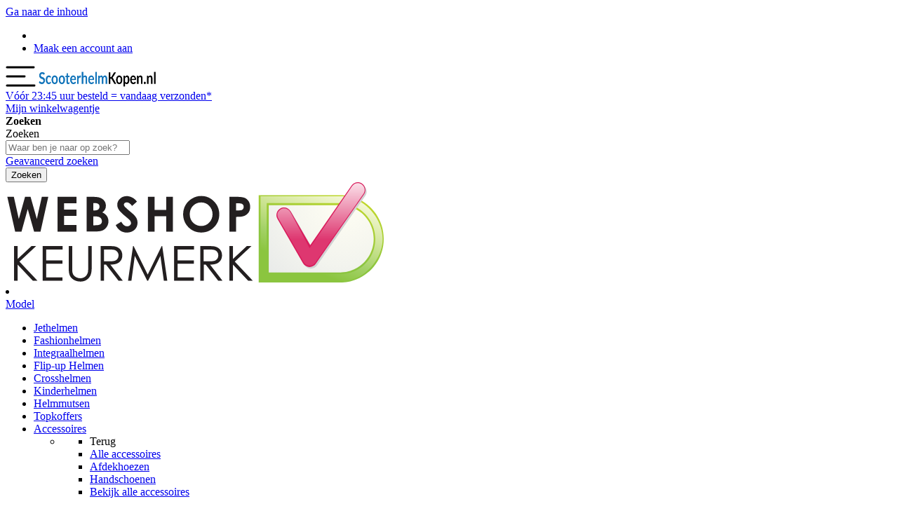

--- FILE ---
content_type: text/html; charset=UTF-8
request_url: https://www.scooterhelmkopen.nl/scorpion-exo-city-ii-vel-rood-wit.html
body_size: 33930
content:
<!doctype html>
<html lang="nl">
    <head prefix="og: http://ogp.me/ns# fb: http://ogp.me/ns/fb# product: http://ogp.me/ns/product#"><script>(function(w,i,g){w[g]=w[g]||[];if(typeof w[g].push=='function')w[g].push(i)})
(window,'GTM-5FP95N7','google_tags_first_party');</script><script>(function(w,d,s,l){w[l]=w[l]||[];(function(){w[l].push(arguments);})('set', 'developer_id.dY2E1Nz', true);
		var f=d.getElementsByTagName(s)[0],
		j=d.createElement(s);j.async=true;j.src='/zotx/';
		f.parentNode.insertBefore(j,f);
		})(window,document,'script','dataLayer');</script>
        <script>
    var LOCALE = 'nl\u002DNL';
    var BASE_URL = 'https\u003A\u002F\u002Fwww.scooterhelmkopen.nl\u002F';
    var require = {
        'baseUrl': 'https\u003A\u002F\u002Fwww.scooterhelmkopen.nl\u002Fstatic\u002Fversion1768475460\u002Ffrontend\u002FBisshops\u002Ftheme\u002Dshop\u002Fnl_NL'
    };</script>        <meta charset="utf-8"/>
<meta name="title" content="Scorpion EXO-CITY II VEL - Rood/Wit"/>
<meta name="keywords" content="Scorpion EXO-CITY II VEL - Rood/Wit"/>
<meta name="robots" content="INDEX,FOLLOW"/>
<meta name="viewport" content="width=device-width, initial-scale=1"/>
<meta name="format-detection" content="telephone=no"/>
<title>Scorpion EXO-CITY II VEL - Rood/Wit</title>
<script type="text&#x2F;javascript">    window.dataLayer = window.dataLayer || [];
    function gtag() { dataLayer.push(arguments) }

    window.amConsentManager = window.amConsentManager || {
        consentStates: {
            denied: 'denied',
            granted: 'granted'
        },
        storageName: 'amConsentMode',
        gdprCookie: {
            cookieGroupName: 'amcookie_allowed',
            allCookiesAllowed: '0'
        },
        defaultConsentTypesData: {"ad_storage":{"default":"0","group":"2"},"analytics_storage":{"default":"0","group":"3"},"ad_user_data":{"default":"0","group":"2"},"ad_personalization":{"default":"0","group":"2"},"functionality_storage":{"default":"1","group":"5"},"personalization_storage":{"default":"0","group":"2"},"security_storage":{"default":"1","group":"1"}},
        currentStoreId: 7,
        init: function () {
            this.setDefaultConsent();

            if (this.shouldResetConsentState()) {
                this.resetAllowedCookiesGroups();
                this.removeCurrentConsentState();
            } else {
                this.sendUpdateConsent();
            }
        },
        setDefaultConsent: function () {
            let consentState = {};
            for (const [type, data] of Object.entries(this.defaultConsentTypesData)) {
                consentState[type] = data.default === '1' ? this.consentStates.granted : this.consentStates.denied;
            }

            gtag('consent', 'default', consentState);
        },
        updateConsent: function (consent) {
            const storageConsent = this.getPersistedConsentTypeState();
            const consentState = {...storageConsent, ...consent};

            this.persistConsentTypeState(consentState);
            this.sendUpdateConsent();
        },
        sendUpdateConsent: function () {
            gtag('consent', 'update', this.getPersistedConsentTypeStateForGtag());
        },
        removeCurrentConsentState: function () {
            this.persistConsentTypeState({});
        },
        getConsentTypeStateByGroupIds: function (groups) {
            let consentTypeState = {};

            for (const [type, data] of Object.entries(this.defaultConsentTypesData)) {
                consentTypeState[type] = {
                    group: data.group,
                    status: (groups.includes(data.group) || groups.includes(this.gdprCookie.allCookiesAllowed))
                        ? this.consentStates.granted
                        : this.consentStates.denied
                }
            }

            return consentTypeState;
        },
        persistConsentTypeState: function (consentTypeState) {
            let persistedState = this.getPersistedConsentTypeState(false);
            persistedState[this.currentStoreId] = consentTypeState;
            localStorage.setItem(this.storageName, JSON.stringify(persistedState));
        },
        getPersistedConsentTypeState: function (forCurrentStore = true) {
            let persistedStates = JSON.parse(localStorage.getItem(this.storageName)) ?? {};

            if (forCurrentStore) {
                return persistedStates?.[this.currentStoreId] ?? {};
            }

            return persistedStates;
        },
        getPersistedConsentTypeStateForGtag: function () {
            let consentTypeState = {};
            let persistedState = this.getPersistedConsentTypeState();

            for (const [type, data] of Object.entries(persistedState)) {
                consentTypeState[type] = data.status;
            }

            return consentTypeState;
        },
        shouldResetConsentState: function () {
            const persistedConsentTypes = this.getPersistedConsentTypeState();

            if (Object.keys(persistedConsentTypes).length === 0
                || Object.keys(persistedConsentTypes).length !== Object.keys(this.defaultConsentTypesData).length
                || !document.cookie.includes(this.gdprCookie.cookieGroupName)
            ) {
                return true;
            }

            for (const [type, data] of Object.entries(persistedConsentTypes)) {
                if (data.group !== this.defaultConsentTypesData[type].group) {
                    return true;
                }
            }

            return false;
        },
        resetAllowedCookiesGroups: function () {
            document.cookie = this.gdprCookie.cookieGroupName + '=0;max-age=-1;domain=' + location.hostname;
        }
    };

    window.amConsentManager.init();</script>                <link rel="stylesheet" type="text/css" media="all" href="https://www.scooterhelmkopen.nl/static/version1768475460/frontend/Bisshops/theme-shop/nl_NL/mage/calendar.css" />
<link rel="stylesheet" type="text/css" media="all" href="https://www.scooterhelmkopen.nl/static/version1768475460/frontend/Bisshops/theme-shop/nl_NL/css/styles-m.css" />
<link rel="stylesheet" type="text/css" media="all" href="https://www.scooterhelmkopen.nl/static/version1768475460/frontend/Bisshops/theme-shop/nl_NL/jquery/uppy/dist/uppy-custom.css" />
<link rel="stylesheet" type="text/css" media="all" href="https://www.scooterhelmkopen.nl/static/version1768475460/frontend/Bisshops/theme-shop/nl_NL/Amasty_AdvancedReview/vendor/fancybox/jquery.fancybox.min.css" />
<link rel="stylesheet" type="text/css" media="all" href="https://www.scooterhelmkopen.nl/static/version1768475460/frontend/Bisshops/theme-shop/nl_NL/mage/gallery/gallery.css" />
<link rel="stylesheet" type="text/css" media="all" href="https://www.scooterhelmkopen.nl/static/version1768475460/frontend/Bisshops/theme-shop/nl_NL/Mollie_Payment/css/styles.css" />
<link rel="stylesheet" type="text/css" media="all" href="https://www.scooterhelmkopen.nl/static/version1768475460/frontend/Bisshops/theme-shop/nl_NL/Magefan_Blog/css/blog-m.css" />
<link rel="stylesheet" type="text/css" media="all" href="https://www.scooterhelmkopen.nl/static/version1768475460/frontend/Bisshops/theme-shop/nl_NL/Magefan_Blog/css/blog-new.css" />
<link rel="stylesheet" type="text/css" media="all" href="https://www.scooterhelmkopen.nl/static/version1768475460/frontend/Bisshops/theme-shop/nl_NL/Magefan_Blog/css/blog-custom.css" />
<link rel="stylesheet" type="text/css" media="screen and (min-width: 768px)" href="https://www.scooterhelmkopen.nl/static/version1768475460/frontend/Bisshops/theme-shop/nl_NL/css/styles-l.css" />
<link rel="stylesheet" type="text/css" media="print" href="https://www.scooterhelmkopen.nl/static/version1768475460/frontend/Bisshops/theme-shop/nl_NL/css/print.css" />
<script type="text/javascript" src="https://www.scooterhelmkopen.nl/static/version1768475460/frontend/Bisshops/theme-shop/nl_NL/requirejs/require.js"></script>
<script type="text/javascript" src="https://www.scooterhelmkopen.nl/static/version1768475460/frontend/Bisshops/theme-shop/nl_NL/mage/requirejs/mixins.js"></script>
<script type="text/javascript" src="https://www.scooterhelmkopen.nl/static/version1768475460/frontend/Bisshops/theme-shop/nl_NL/requirejs-config.js"></script>
<link rel="preload" as="font" crossorigin="anonymous" href="https://www.scooterhelmkopen.nl/static/version1768475460/frontend/Bisshops/theme-shop/nl_NL/fonts/Luma-Icons.woff2" />
<link rel="preload" as="font" crossorigin="anonymous" href="https://www.scooterhelmkopen.nl/static/version1768475460/frontend/Bisshops/theme-shop/nl_NL/fonts/icomoon/icomoon.woff2" />
<link rel="preload" as="font" crossorigin="anonymous" href="https://www.scooterhelmkopen.nl/static/version1768475460/frontend/Bisshops/theme-shop/nl_NL/fonts/lato/thin/lato-300.woff2" />
<link rel="preload" as="font" crossorigin="anonymous" href="https://www.scooterhelmkopen.nl/static/version1768475460/frontend/Bisshops/theme-shop/nl_NL/fonts/lato/regular/lato-regular.woff2" />
<link rel="preload" as="font" crossorigin="anonymous" href="https://www.scooterhelmkopen.nl/static/version1768475460/frontend/Bisshops/theme-shop/nl_NL/fonts/lato/bold/lato-700.woff2" />
<link rel="preload" as="font" crossorigin="anonymous" href="https://www.scooterhelmkopen.nl/static/version1768475460/frontend/Bisshops/theme-shop/nl_NL/fonts/lato/extrabold/lato-900.woff2" />
<link rel="canonical" href="https://www.scooterhelmkopen.nl/scorpion-exo-city-ii-vel-rood-wit.html" />
<link rel="icon" type="image/x-icon" href="https://www.scooterhelmkopen.nl/media/favicon/stores/7/HelmOnline_favicon.png" />
<link rel="shortcut icon" type="image/x-icon" href="https://www.scooterhelmkopen.nl/media/favicon/stores/7/HelmOnline_favicon.png" />
<style>
.product-item .msrp-label {display:none;}
body .page-wrapper .block.widget .products-grid .product-item-info {text-align:center !important;} .product-info-stock-sku {display: none !important;}
</style>            <link rel="alternate" hreflang="nl-nl" href="https://www.scooterhelmkopen.nl/scorpion-exo-city-ii-vel-rood-wit.html"/>
    <link rel="alternate" hreflang="x-default" href="https://www.scooterhelmkopen.nl/scorpion-exo-city-ii-vel-rood-wit.html"/>
    <script type="text/x-magento-init">
        {
            "*": {
                "Magento_PageCache/js/form-key-provider": {
                    "isPaginationCacheEnabled":
                        0                }
            }
        }
    </script>
<script type="text&#x2F;javascript">window.amga4PageType = 'product';</script>
<script type="text&#x2F;javascript">window.dataLayer = window.dataLayer || [];
window.getAmGa4Cookie = function () {
    let cookies = {};
    document.cookie.split(';').forEach(function (el) {
        let [key, value] = el.split('=');
        cookies[key.trim()] = value;
    });

    return cookies['amga4_customer']
        ? decodeURIComponent(cookies['amga4_customer'])
        : '{}';
};

(function () {
        /**
     * @var {[Object]}
     */
    const userProperties = JSON.parse(window.getAmGa4Cookie());

    if (userProperties.customerGroup) {
        window.dataLayer.push({'customerGroup': userProperties.customerGroup});
    }
    if (userProperties.customerId) {
        window.dataLayer.push({'customerId': userProperties.customerId});
    }
        /**
     * @var {[Object]}
     */
    const dataToPush = JSON.parse('\u005B\u007B\u0022ecommerce\u0022\u003Anull\u007D,\u007B\u0022event\u0022\u003A\u0022view_item\u0022,\u0022ecommerce\u0022\u003A\u007B\u0022items\u0022\u003A\u005B\u007B\u0022item_name\u0022\u003A\u0022Scorpion\u0020EXO\u002DCITY\u0020II\u0020VEL\u0020\u002D\u0020Rood\u005C\u002FWit\u0022,\u0022item_id\u0022\u003A\u0022Scorpion\u0020EXO\u002DCITY\u0020II\u0020VEL\u0020\u002D\u0020Rood\u005C\u002FWit\u0022,\u0022currency\u0022\u003A\u0022EUR\u0022,\u0022item_brand\u0022\u003A\u0022Scorpion\u0022,\u0022item_category\u0022\u003A\u0022Alle\u0020helmen\u0020\u0028shk\u0029\u0022,\u0022price\u0022\u003A119.9,\u0022reviews_count\u0022\u003A0,\u0022reviews_score\u0022\u003A0,\u0022kleur\u0022\u003A\u0022Rood\u0022\u007D\u005D\u007D,\u0022page_name\u0022\u003A\u0022Scorpion\u0020EXO\u002DCITY\u0020II\u0020VEL\u0020\u002D\u0020Rood\u005C\u002FWit\u0022,\u0022page_type\u0022\u003A\u0022product\u0022\u007D\u005D');

    dataToPush.forEach((dataObject) => {
        window.dataLayer.push(dataObject);
    });
})();
</script>
<!-- Google Tag Manager -->
<script type="text&#x2F;javascript">function callAmGA4GTM () {
(function(w,d,s,l,i){w[l]=w[l]||[];w[l].push({'gtm.start':
new Date().getTime(),event:'gtm.js'});var f=d.getElementsByTagName(s)[0],
j=d.createElement(s),dl=l!='dataLayer'?'&l='+l:'';j.async=true;j.src=
'https://www.googletagmanager.com/gtm.js?id='+i+dl;var n=d.querySelector('[nonce]');
n&&j.setAttribute('nonce',n.nonce||n.getAttribute('nonce'));f.parentNode.insertBefore(j,f);
})(window,document,'script','dataLayer', 'GTM-5FP95N7');
}
</script><!-- End Google Tag Manager -->
<script type="text&#x2F;javascript">(function () {
            callAmGA4GTM();
    })();
</script><script type="text&#x2F;javascript" src="https&#x3A;&#x2F;&#x2F;chimpstatic.com&#x2F;mcjs-connected&#x2F;js&#x2F;users&#x2F;c92ca91c9548f9b2bba0c8a3d&#x2F;887788916760248efce899daf.js" defer="defer">
</script>

<meta property="og:type" content="product" />
<meta property="og:title"
      content="Scorpion&#x20;EXO-CITY&#x20;II&#x20;VEL&#x20;-&#x20;Rood&#x2F;Wit" />
<meta property="og:image"
      content="https://www.scooterhelmkopen.nl/media/catalog/product/cache/7800bb778a954cb4c97ef3c76a1a4610/a/_/a_scorpionexocityii_vel_redwhi_getstung-1920x1920.png" />
<meta property="og:description"
      content="" />
<meta property="og:url" content="https://www.scooterhelmkopen.nl/scorpion-exo-city-ii-vel-rood-wit.html" />
    <meta property="product:price:amount" content="119.9"/>
    <meta property="product:price:currency"
      content="EUR"/>
    </head>
    <body data-container="body"
          data-mage-init='{"loaderAjax": {}, "loader": { "icon": "https://www.scooterhelmkopen.nl/static/version1768475460/frontend/Bisshops/theme-shop/nl_NL/images/loader-2.gif"}}'
        id="html-body" class="page-product-configurable catalog-product-view product-scorpion-exo-city-ii-vel-rood-wit categorypath-alle-helmen-shk category-alle-helmen-shk page-layout-1column">
        <!-- FBP -->
    
        
<script type="text/x-magento-init">
    {
        "*": {
            "Magento_PageBuilder/js/widget-initializer": {
                "config": {"[data-content-type=\"slider\"][data-appearance=\"default\"]":{"Magento_PageBuilder\/js\/content-type\/slider\/appearance\/default\/widget":false},"[data-content-type=\"map\"]":{"Magento_PageBuilder\/js\/content-type\/map\/appearance\/default\/widget":false},"[data-content-type=\"row\"]":{"Magento_PageBuilder\/js\/content-type\/row\/appearance\/default\/widget":false},"[data-content-type=\"tabs\"]":{"Magento_PageBuilder\/js\/content-type\/tabs\/appearance\/default\/widget":false},"[data-content-type=\"slide\"]":{"Magento_PageBuilder\/js\/content-type\/slide\/appearance\/default\/widget":{"buttonSelector":".pagebuilder-slide-button","showOverlay":"hover","dataRole":"slide"}},"[data-content-type=\"banner\"]":{"Magento_PageBuilder\/js\/content-type\/banner\/appearance\/default\/widget":{"buttonSelector":".pagebuilder-banner-button","showOverlay":"hover","dataRole":"banner"}},"[data-content-type=\"buttons\"]":{"Magento_PageBuilder\/js\/content-type\/buttons\/appearance\/inline\/widget":false},"[data-content-type=\"products\"][data-appearance=\"carousel\"]":{"Magento_PageBuilder\/js\/content-type\/products\/appearance\/carousel\/widget":false}},
                "breakpoints": {"desktop":{"label":"Desktop","stage":true,"default":true,"class":"desktop-switcher","icon":"Magento_PageBuilder::css\/images\/switcher\/switcher-desktop.svg","conditions":{"min-width":"1024px"},"options":{"products":{"default":{"slidesToShow":"5"}}}},"tablet":{"conditions":{"max-width":"1024px","min-width":"768px"},"options":{"products":{"default":{"slidesToShow":"4"},"continuous":{"slidesToShow":"3"}}}},"mobile":{"label":"Mobile","stage":true,"class":"mobile-switcher","icon":"Magento_PageBuilder::css\/images\/switcher\/switcher-mobile.svg","media":"only screen and (max-width: 767px)","conditions":{"max-width":"767px","min-width":"640px"},"options":{"products":{"default":{"slidesToShow":"3"}}}},"mobile-small":{"conditions":{"max-width":"640px"},"options":{"products":{"default":{"slidesToShow":"2"},"continuous":{"slidesToShow":"1"}}}}}            }
        }
    }
</script>

<div class="cookie-status-message" id="cookie-status">
    The store will not work correctly when cookies are disabled.</div>
<script type="text&#x2F;javascript">document.querySelector("#cookie-status").style.display = "none";</script>
<script type="text/x-magento-init">
    {
        "*": {
            "cookieStatus": {}
        }
    }
</script>

<script type="text/x-magento-init">
    {
        "*": {
            "mage/cookies": {
                "expires": null,
                "path": "\u002F",
                "domain": ".scooterhelmkopen.nl",
                "secure": true,
                "lifetime": "345600"
            }
        }
    }
</script>
    <noscript>
        <div class="message global noscript">
            <div class="content">
                <p>
                    <strong>JavaScript lijkt te zijn uitgeschakeld in uw browser.</strong>
                    <span>
                        Voor de beste gebruikerservaring, zorg ervoor dat javascript ingeschakeld is voor uw browser.                    </span>
                </p>
            </div>
        </div>
    </noscript>

<script>
    window.cookiesConfig = window.cookiesConfig || {};
    window.cookiesConfig.secure = true;
</script><script>    require.config({
        map: {
            '*': {
                wysiwygAdapter: 'mage/adminhtml/wysiwyg/tiny_mce/tinymceAdapter'
            }
        }
    });</script><script>    require.config({
        paths: {
            googleMaps: 'https\u003A\u002F\u002Fmaps.googleapis.com\u002Fmaps\u002Fapi\u002Fjs\u003Fv\u003D3.56\u0026key\u003D'
        },
        config: {
            'Magento_PageBuilder/js/utils/map': {
                style: '',
            },
            'Magento_PageBuilder/js/content-type/map/preview': {
                apiKey: '',
                apiKeyErrorMessage: 'You\u0020must\u0020provide\u0020a\u0020valid\u0020\u003Ca\u0020href\u003D\u0027https\u003A\u002F\u002Fwww.scooterhelmkopen.nl\u002Fadminhtml\u002Fsystem_config\u002Fedit\u002Fsection\u002Fcms\u002F\u0023cms_pagebuilder\u0027\u0020target\u003D\u0027_blank\u0027\u003EGoogle\u0020Maps\u0020API\u0020key\u003C\u002Fa\u003E\u0020to\u0020use\u0020a\u0020map.'
            },
            'Magento_PageBuilder/js/form/element/map': {
                apiKey: '',
                apiKeyErrorMessage: 'You\u0020must\u0020provide\u0020a\u0020valid\u0020\u003Ca\u0020href\u003D\u0027https\u003A\u002F\u002Fwww.scooterhelmkopen.nl\u002Fadminhtml\u002Fsystem_config\u002Fedit\u002Fsection\u002Fcms\u002F\u0023cms_pagebuilder\u0027\u0020target\u003D\u0027_blank\u0027\u003EGoogle\u0020Maps\u0020API\u0020key\u003C\u002Fa\u003E\u0020to\u0020use\u0020a\u0020map.'
            },
        }
    });</script><script>
    require.config({
        shim: {
            'Magento_PageBuilder/js/utils/map': {
                deps: ['googleMaps']
            }
        }
    });</script>
<!-- Google Tag Manager (noscript) -->
<noscript>
    <iframe src="https://www.googletagmanager.com/ns.html?id=GTM-5FP95N7"
            height="0" width="0" style="display:none;visibility:hidden"></iframe>
</noscript>
<!-- End Google Tag Manager (noscript) -->

<script type="text/x-magento-init">
    {
        "*": {
            "Amasty_GA4/js/event/ajax-observer": {
                "observedEvents": [{"gaEvent":"add_to_cart","pathname":"amasty_cart\/cart\/add","observerType":"ajaxComplete"},{"gaEvent":"remove_from_cart","pathname":"checkout\/sidebar\/removeItem","observerType":"ajaxSend"},{"gaEvent":"add_payment_info","pathname":"\/set-payment-information","observerType":"ajaxComplete"},{"gaEvent":"add_shipping_info","pathname":"\/shipping-information","observerType":"ajaxComplete"}]            }
        }
    }
</script>

<script type="text/x-magento-init">
    {
        "*": {
            "Amasty_GA4/js/event/product/wishlist": {}
        }
    }
</script>

<script data-cfasync="false" type="text&#x2F;javascript">window.isGdprCookieEnabled = true;

require(['Amasty_GdprFrontendUi/js/modal-show'], function (modalConfigInit) {
    modalConfigInit({"isDeclineEnabled":0,"barLocation":0,"policyText":"Wij maken gebruik van cookies. Dit doen wij om de website goed te laten functioneren, te analyseren voor marketing doeleinden en om je gebruikservaring te optimaliseren. Via geavanceerde instellingen kun je je voorkeuren aanpassen. Lees hier meer over onze <a href=\"\/cookies\" title=\"Cookie Policy\" target=\"_blank\">Cookie Policy<\/a>.","firstShowProcess":"0","cssConfig":{"backgroundColor":"#333333","policyTextColor":"#333333","textColor":null,"titleColor":null,"linksColor":"#1376BA","acceptBtnColor":"#0D9E15","acceptBtnColorHover":"#0D9E159C","acceptBtnTextColor":"#333333","acceptBtnTextColorHover":"#333333","acceptBtnOrder":"1","allowBtnTextColor":"#333333","allowBtnTextColorHover":"#333333","allowBtnColor":"#FFFFFF","allowBtnColorHover":"#FFFFFF","allowBtnOrder":"2","declineBtnTextColorHover":null,"declineBtnColorHover":null,"declineBtnTextColor":null,"declineBtnColor":null,"declineBtnOrder":null},"isAllowCustomersCloseBar":true,"isPopup":true,"isModal":false,"className":"amgdprjs-bar-template","buttons":[{"label":"Akkoord","dataJs":"accept","class":"-allow -save","action":"allowCookies"},{"label":"Geavanceerde instellingen","dataJs":"settings","class":"-settings"}],"template":"<div role=\"alertdialog\"\n     class=\"modal-popup _show amgdprcookie-bar-container <% if (data.isPopup) { %>-popup<% } %>\"\n     data-amcookie-js=\"bar\"\n     aria-label=\"<%= phrase.cookieBar %>\"\n>\n    <div data-amgdprcookie-focus-start tabindex=\"0\">\n        <span tabindex=\"0\" class=\"amgdprcookie-focus-guard\" data-focus-to=\"last\"><\/span>\n        <% if (data.isAllowCustomersCloseBar){ %>\n        <button class=\"action-close\" data-amcookie-js=\"close-cookiebar\" type=\"button\">\n            <span data-bind=\"i18n: 'Close Cookie Bar'\"><\/span>\n        <\/button>\n        <% } %>\n        <div class=\"amgdprcookie-bar-block\">\n            <div id=\"amgdprcookie-policy-text\" class=\"amgdprcookie-policy\"><%= data.policyText %><\/div>\n            <div class=\"amgdprcookie-buttons-block\">\n                <% _.each(data.buttons, function(button) { %>\n                <button\n                    class=\"amgdprcookie-button <%= button.class %>\"\n                    disabled\n                    data-amgdprcookie-js=\"<%= button.dataJs %>\"\n                >\n                    <%= button.label %>\n                <\/button>\n                <% }); %>\n            <\/div>\n        <\/div>\n        <span tabindex=\"0\" class=\"amgdprcookie-focus-guard\" data-focus-to=\"first\"><\/span>\n    <\/div>\n<\/div>\n\n<style>\n    <% if(css.backgroundColor){ %>\n    .amgdprcookie-bar-container {\n        background-color: <%= css.backgroundColor %>\n    }\n    <% } %>\n    <% if(css.policyTextColor){ %>\n    .amgdprcookie-bar-container .amgdprcookie-policy {\n        color: <%= css.policyTextColor %>;\n    }\n    <% } %>\n    <% if(css.textColor){ %>\n    .amgdprcookie-bar-container .amgdprcookie-text {\n        color: <%= css.textColor %>;\n    }\n    <% } %>\n    <% if(css.titleColor){ %>\n    .amgdprcookie-bar-container .amgdprcookie-header {\n        color: <%= css.titleColor %>;\n    }\n    <% } %>\n    <% if(css.linksColor){ %>\n    .amgdprcookie-bar-container .amgdprcookie-link,\n    .amgdprcookie-bar-container .amgdprcookie-policy a {\n        color: <%= css.linksColor %>;\n    }\n    <% } %>\n    <% if(css.acceptBtnOrder || css.acceptBtnColor || css.acceptBtnTextColor){ %>\n    .amgdprcookie-bar-container .amgdprcookie-button.-save {\n        <% if(css.acceptBtnOrder) { %>order: <%= css.acceptBtnOrder %>; <% } %>\n        <% if(css.acceptBtnColor) { %>\n            background-color: <%= css.acceptBtnColor %>;\n            border-color: <%= css.acceptBtnColor %>;\n        <% } %>\n        <% if(css.acceptBtnTextColor) { %>color: <%= css.acceptBtnTextColor %>; <% } %>\n    }\n    <% } %>\n    <% if(css.acceptBtnColorHover || css.acceptBtnTextColorHover){ %>\n    .amgdprcookie-bar-container .amgdprcookie-button.-save:hover {\n        <% if(css.acceptBtnColorHover) { %>\n            background-color: <%= css.acceptBtnColorHover %>;\n            border-color: <%= css.acceptBtnColorHover %>;\n        <% } %>\n        <% if(css.acceptBtnTextColorHover) { %> color: <%= css.acceptBtnTextColorHover %>; <% } %>\n    }\n    <% } %>\n    <% if(css.allowBtnOrder || css.allowBtnColor || css.allowBtnTextColor){ %>\n    .amgdprcookie-bar-container .amgdprcookie-button.-settings {\n        <% if(css.allowBtnOrder) { %> order: <%= css.allowBtnOrder %>; <% } %>\n        <% if(css.allowBtnColor) { %>\n            background-color: <%= css.allowBtnColor %>;\n            border-color: <%= css.allowBtnColor %>;\n        <% } %>\n        <% if(css.allowBtnTextColor) { %> color: <%= css.allowBtnTextColor %>; <% } %>\n    }\n    <% } %>\n    <% if(css.allowBtnColorHover || css.allowBtnTextColorHover){ %>\n    .amgdprcookie-bar-container .amgdprcookie-button.-settings:hover {\n        <% if(css.allowBtnColorHover) { %>\n            background-color: <%= css.allowBtnColorHover %>;\n            border-color: <%= css.allowBtnColorHover %>;\n        <% } %>\n        <% if(css.allowBtnTextColorHover) { %> color: <%= css.allowBtnTextColorHover %>; <% } %>\n    }\n    <% } %>\n    <% if(css.declineBtnOrder || css.declineBtnColor || css.declineBtnTextColor){ %>\n    .amgdprcookie-bar-container .amgdprcookie-button.-decline {\n        <% if(css.declineBtnOrder) { %> order: <%= css.declineBtnOrder %>; <% } %>\n        <% if(css.declineBtnColor) { %>\n            background-color: <%= css.declineBtnColor %>;\n            border-color: <%= css.declineBtnColor %>;\n        <% } %>\n        <% if(css.declineBtnTextColor) { %> color: <%= css.declineBtnTextColor %>; <% } %>\n    }\n    <% } %>\n    <% if(css.declineBtnColorHover || css.declineBtnTextColorHover){ %>\n    .amgdprcookie-bar-container .amgdprcookie-button.-decline:hover {\n        <% if(css.declineBtnColorHover) { %>\n            background-color: <%= css.declineBtnColorHover %>;\n            border-color: <%= css.declineBtnColorHover %>;\n        <% } %>\n        <% if(css.declineBtnTextColorHover) { %> color: <%= css.declineBtnTextColorHover %>; <% } %>\n    }\n    <% } %>\n<\/style>\n"});
});</script>    <script data-cfasync="false" type="text/x-magento-init">
        {
            "*": {
                "Magento_Ui/js/core/app": {"components":{"gdpr-cookie-modal":{"cookieText":"Wij maken gebruik van cookies. Dit doen wij om de website goed te laten functioneren, te analyseren voor marketing doeleinden en om je gebruikservaring te optimaliseren. Via geavanceerde instellingen kun je je voorkeuren aanpassen. Lees hier meer over onze <a href=\"\/cookies\" title=\"Cookie Policy\" target=\"_blank\">Cookie Policy<\/a>.","firstShowProcess":"0","acceptBtnText":"Akkoord","declineBtnText":null,"settingsBtnText":"Geavanceerde instellingen","isDeclineEnabled":0,"isAllowCustomersCloseBar":true,"component":"Amasty_GdprFrontendUi\/js\/cookies","barType":2,"barLocation":0,"children":{"gdpr-cookie-settings-modal":{"component":"Amasty_GdprFrontendUi\/js\/modal\/cookie-settings"},"gdpr-cookie-information-modal":{"component":"Amasty_GdprFrontendUi\/js\/modal\/cookie-information"}}}}}            }
        }
    </script>
    <!-- ko scope: 'gdpr-cookie-modal' -->
        <!--ko template: getTemplate()--><!-- /ko -->
    <!-- /ko -->
    <style>
        .amgdprjs-bar-template {
            z-index: 999;
                    bottom: 0;
                }
    </style>


    <script type="text/x-magento-init">
        {
            "*": {
                "Amasty_InvisibleCaptcha/js/action/am-recaptcha-configure": {
                    "formsToProtect": "form\u005Baction\u002A\u003D\u0022customer\u002Faccount\u002Fcreatepost\u0022\u005D,form\u005Baction\u002A\u003D\u0022review\u002Fproduct\u002Fpost\u0022\u005D",
                    "isEnabledOnPayments": "",
                    "checkoutRecaptchaValidateUrl": "https://www.scooterhelmkopen.nl/amcapthca/checkout/validate/",
                    "invisibleCaptchaCustomForm": "-1",
                    "recaptchaConfig": {
                        "lang": "hl\u003Dnl",
                        "theme": "light",
                        "badge": "bottomright",
                        "sitekey": "6LfDzrkmAAAAAFu5gLpvJBExzmkl3r7y2VwAXgiw",
                        "size": "invisible",
                        "isInvisible": true,
                        "recaptchaVersion": 3                    },
                    "reCaptchaErrorMessage": "Prove you are not a robot"
                 }
            }
        }
    </script>

            <script>
            // Fix to prevent 'no reCaptcha Token' error while slow site loading.
            // Submit button should catch am-captcha.js initialization8 first
            (function () {
                if (document.readyState === 'loading') {
                    document.addEventListener('DOMContentLoaded', onReadyStateListener);
                } else {
                    onReadyState();
                }

                function onReadyStateListener() {
                    onReadyState();
                }

                function onReadyState (formsOnPage) {
                    if (typeof formsOnPage === 'undefined') {
                        let formsToProtect = "form\u005Baction\u002A\u003D\u0022customer\u002Faccount\u002Fcreatepost\u0022\u005D,form\u005Baction\u002A\u003D\u0022review\u002Fproduct\u002Fpost\u0022\u005D";
                        let forms = formsToProtect.split(',');

                        formsOnPage = [];
                        forms.forEach(form => {
                            let existingForm = form ? document.querySelectorAll(form) : [];

                            if (existingForm.length) {
                                formsOnPage.push(existingForm);
                            }
                        })
                    }

                    formsOnPage.forEach(form => {
                        let submit = form[0].querySelector('[type="submit"]');
                        if (submit) {
                            let isAlreadyDisabled = submit.getAttribute('disabled');

                            if (!isAlreadyDisabled) {
                                submit.setAttribute('disabled', true);
                                submit.setAttribute('am-captcha-protect', true);
                            }
                        }
                    })
                }

                                window.addEventListener('amform-elements-rendered', function (event) {
                    onReadyState([event.detail.form]);
                });
                window.addEventListener('am-recaptcha-submit-event', function (event) {
                    onReadyState([event.detail.form]);
                });
                            })();
        </script>
    <div class="page-wrapper"><header class="page-header"><div class="panel wrapper"><div class="panel header"><a class="action skip contentarea"
   href="#contentarea">
    <span>
        Ga naar de inhoud    </span>
</a>
<ul class="header links"><!-- BLOCK customer --><!-- /BLOCK customer -->
<li class="authorization-link">
    <a href="https://www.scooterhelmkopen.nl/customer/account/login/"></a>
</li>
<li><a href="https://www.scooterhelmkopen.nl/customer/account/create/" id="idIu01WqbE" >Maak een account aan</a></li></ul></div></div><div class="header content"><span data-action="toggle-nav" class="action nav-toggle">
    <span>
      <svg width="43px" height="30px" viewBox="0 0 43 30" version="1.1" xmlns="http://www.w3.org/2000/svg" xmlns:xlink="http://www.w3.org/1999/xlink">
          <g id="Page-1" stroke="none" stroke-width="1" fill="none" fill-rule="evenodd" stroke-linecap="round">
              <g id="Artboard" transform="translate(-4.000000, -7.000000)" stroke="#000000" stroke-width="3">
                  <g id="Group" transform="translate(5.500000, 8.500000)">
                      <line x1="0.5" y1="26.5" x2="39.5" y2="26.5" id="Line"></line>
                      <line x1="0.5" y1="0.5" x2="38.5" y2="0.5" id="Line-Copy"></line>
                      <line x1="0.5" y1="13.5" x2="25.5" y2="13.5" id="Line-Copy"></line>
                  </g>
              </g>
          </g>
      </svg>
    </span>
</span>
<a
    class="logo"
    href="https://www.scooterhelmkopen.nl/"
    title=""
    aria-label="store logo">
    <img src="https://www.scooterhelmkopen.nl/media/logo/stores/7/ScooterhelmKopen.png"
         title=""
         alt=""
        width="170"        height="24"    />
</a>

<div class="snelle_verzending">
    <a href="https://www.scooterhelmkopen.nl/verzending">
        Vóór <span>23:45</span> uur besteld = vandaag verzonden*
    </a>
</div>

<!--
<div class="snelle_verzending">
    <a href="https://www.scooterhelmkopen.nl/verzending">
        Snelle verzending in 1-2 werkdagen*
    </a>
</div>
-->
<div data-block="minicart" class="minicart-wrapper">
    <a class="action showcart" href="https://www.scooterhelmkopen.nl/checkout/cart/"
       data-bind="scope: 'minicart_content'">
        <span class="text">Mijn winkelwagentje</span>
        <span class="counter qty empty"
              data-bind="css: { empty: !!getCartParam('summary_count') == false && !isLoading() },
               blockLoader: isLoading">
            <span class="counter-number">
                <!-- ko if: getCartParam('summary_count') -->
                <!-- ko text: getCartParam('summary_count').toLocaleString(window.LOCALE) --><!-- /ko -->
                <!-- /ko -->
            </span>
            <span class="counter-label">
            <!-- ko if: getCartParam('summary_count') -->
                <!-- ko text: getCartParam('summary_count').toLocaleString(window.LOCALE) --><!-- /ko -->
                <!-- ko i18n: 'items' --><!-- /ko -->
            <!-- /ko -->
            </span>
        </span>
    </a>
                    <script>            require(['jquery'], function ($) {
                $('a.action.showcart').on('click', function() {
                    $(document.body).trigger('processStart');
                });
            });</script>        <script>window.checkout = {"shoppingCartUrl":"https:\/\/www.scooterhelmkopen.nl\/checkout\/cart\/","checkoutUrl":"https:\/\/www.scooterhelmkopen.nl\/checkout\/","updateItemQtyUrl":"https:\/\/www.scooterhelmkopen.nl\/checkout\/sidebar\/updateItemQty\/","removeItemUrl":"https:\/\/www.scooterhelmkopen.nl\/checkout\/sidebar\/removeItem\/","imageTemplate":"Magento_Catalog\/product\/image_with_borders","baseUrl":"https:\/\/www.scooterhelmkopen.nl\/","minicartMaxItemsVisible":3,"websiteId":"7","maxItemsToDisplay":10,"storeId":"7","storeGroupId":"7","customerLoginUrl":"https:\/\/www.scooterhelmkopen.nl\/customer\/account\/login\/","isRedirectRequired":false,"autocomplete":"off","captcha":{"user_login":{"isCaseSensitive":false,"imageHeight":50,"imageSrc":"","refreshUrl":"https:\/\/www.scooterhelmkopen.nl\/captcha\/refresh\/","isRequired":false,"timestamp":1769330404}}}</script>    <script type="text/x-magento-init">
    {
        "[data-block='minicart']": {
            "Magento_Ui/js/core/app": {"components":{"minicart_content":{"children":{"subtotal.container":{"children":{"subtotal":{"children":{"subtotal.totals":{"config":{"display_cart_subtotal_incl_tax":1,"display_cart_subtotal_excl_tax":0,"template":"Magento_Tax\/checkout\/minicart\/subtotal\/totals"},"children":{"subtotal.totals.msrp":{"component":"Magento_Msrp\/js\/view\/checkout\/minicart\/subtotal\/totals","config":{"displayArea":"minicart-subtotal-hidden","template":"Magento_Msrp\/checkout\/minicart\/subtotal\/totals"}}},"component":"Magento_Tax\/js\/view\/checkout\/minicart\/subtotal\/totals"}},"component":"uiComponent","config":{"template":"Magento_Checkout\/minicart\/subtotal"}}},"component":"uiComponent","config":{"displayArea":"subtotalContainer"}},"item.renderer":{"component":"Magento_Checkout\/js\/view\/cart-item-renderer","config":{"displayArea":"defaultRenderer","template":"Magento_Checkout\/minicart\/item\/default"},"children":{"item.image":{"component":"Magento_Catalog\/js\/view\/image","config":{"template":"Magento_Catalog\/product\/image","displayArea":"itemImage"}},"checkout.cart.item.price.sidebar":{"component":"uiComponent","config":{"template":"Magento_Checkout\/minicart\/item\/price","displayArea":"priceSidebar"}}}},"extra_info":{"component":"uiComponent","config":{"displayArea":"extraInfo"}},"promotion":{"component":"uiComponent","config":{"displayArea":"promotion"}}},"config":{"itemRenderer":{"default":"defaultRenderer","simple":"defaultRenderer","virtual":"defaultRenderer"},"template":"Magento_Checkout\/minicart\/content"},"component":"Magento_Checkout\/js\/view\/minicart"}},"types":[]}        },
        "*": {
            "Magento_Ui/js/block-loader": "https\u003A\u002F\u002Fwww.scooterhelmkopen.nl\u002Fstatic\u002Fversion1768475460\u002Ffrontend\u002FBisshops\u002Ftheme\u002Dshop\u002Fnl_NL\u002Fimages\u002Floader\u002D1.gif"
        }
    }
    </script>
</div>
<div class="block block-search">
    <div class="block block-title"><strong>Zoeken</strong></div>
    <div class="block block-content">
        <form class="form minisearch" id="search_mini_form" action="https://www.scooterhelmkopen.nl/catalogsearch/result/" method="get">
            <div class="field search">
                <label class="label" for="search" data-role="minisearch-label">
                    <span>Zoeken</span>
                </label>
                <div class="control">
                    <input id="search"
                           data-mage-init='{"quickSearch":{
                                "formSelector":"#search_mini_form",
                                "url":"https://www.scooterhelmkopen.nl/search/ajax/suggest/",
                                "destinationSelector":"#search_autocomplete"}
                           }'
                           type="search"
                           name="q"
                           value=""
                           placeholder="Waar ben je naar op zoek?"
                           class="input-text"
                           maxlength="128"
                           autocomplete="off"/>
                    <div id="search_autocomplete" class="search-autocomplete"></div>
                    <div class="nested">
    <a class="action advanced" href="https://www.scooterhelmkopen.nl/catalogsearch/advanced/" data-action="advanced-search">
        Geavanceerd zoeken    </a>
</div>
                    <div class="actions">
                        <button type="submit"
                                title="Zoeken"
                                class="action search"
                                aria-label="Search"
                        >
                            <span>Zoeken</span>
                        </button>
                    </div>
                </div>
            </div>

        </form>
    </div>
</div>
<div class="quality-mark-container"><svg version="1.1" xmlns="http://www.w3.org/2000/svg" xmlns:xlink="http://www.w3.org/1999/xlink" x="0px" y="0px" width="539"
	 viewBox="0 0 538.9 143" style="enable-background:new 0 0 538.9 143;" xml:space="preserve">
<style type="text/css">
	.gradiant1 {
		fill : url(#SVGID_3_);
		mix-blend-mode: screen;
	}

	.gradiant2 {
		fill : url(#SVGID_4_);
		mix-blend-mode: screen;
	}

body .navigation {
overflow:visible !important;
}
</style>
<radialGradient id="SVGID_1_" cx="476.5284" cy="15.6195" r="503.052" gradientTransform="matrix(0.4927 0 0 -0.4927 246.7581 33.6543)" gradientUnits="userSpaceOnUse">
	<stop  offset="5.618000e-03" style="stop-color:#FFFEF3"/>
	<stop  offset="0.3657" style="stop-color:#F3F4EE"/>
	<stop  offset="0.7472" style="stop-color:#E2E4E6"/>
	<stop  offset="0.8764" style="stop-color:#E6E2DD"/>
</radialGradient>
<linearGradient id="SVGID_2_" gradientUnits="userSpaceOnUse" x1="479.0103" y1="165.8212" x2="436.0244" y2="52.3385" gradientTransform="matrix(1 0 0 -1 0 144)">
	<stop  offset="0" style="stop-color:#D6DE23"/>
	<stop  offset="1" style="stop-color:#8BC53F"/>
</linearGradient>
<linearGradient id="SVGID_3_" gradientUnits="userSpaceOnUse" x1="477.1518" y1="155.0324" x2="423.8316" y2="22.7408" gradientTransform="matrix(1 0 0 -1 0 144)">
	<stop  offset="0" style="stop-color:#FFFFFF"/>
	<stop  offset="1" style="stop-color:#000000"/>
</linearGradient>
<linearGradient id="SVGID_4_" gradientUnits="userSpaceOnUse" x1="449.4999" y1="157.2324" x2="449.4999" y2="62.3099" gradientTransform="matrix(1 0 0 -1 0 144)">
	<stop  offset="0" style="stop-color:#FFFFFF"/>
	<stop  offset="1" style="stop-color:#231F20"/>
</linearGradient>
<path fill="url(#SVGID_1_)" d="M367.9,134.2V23.8H478l1.4,0.1c29.4,1.5,52.4,25.7,52.4,55.1s-23,53.6-52.4,55.1l-1.4,0.1L367.9,134.2
	L367.9,134.2z"/>
<path fill="url(#SVGID_2_)" d="M477.8,32.7l1.2,0.1c25.6,1.3,45.6,22.3,45.6,47.9s-20,46.7-45.6,47.9l-1.2,0.1H375v-96L477.8,32.7 M479.7,18.4
	h-119V143h119l0,0c33-1.6,59.2-28.9,59.2-62.3S512.7,20,479.7,18.4L479.7,18.4L479.7,18.4z"/>
<path class="gradiant1" d="M479,29.8l1.1,0.1c23,1.1,46.7,22,46.7,50.8c0,30-23.5,49.1-46.5,50.2l-1.1,0.1H372.1V29.8H479 M480.8,20H363.3
	v121.4H481v-0.1c29.7-1.5,56.3-30.6,56.3-60.6S510.4,21.5,480.8,20L480.8,20L480.8,20z"/>
<path fill="#D0D2D3" d="M435.1,123.2c-0.1,0-0.3,0-0.5,0c-3.7-0.2-7.1-2.2-9-5.4l-36.4-63.3c-3-5.2-1.2-11.8,4-14.8s11.8-1.2,14.8,4
	L435.9,92l58.9-85c3.4-4.9,10.2-6.2,15.1-2.7c4.9,3.4,6.2,10.2,2.7,15.1L444,118.5C442,121.4,438.6,123.2,435.1,123.2L435.1,123.2z"
	/>
<path fill="#D91C5C" d="M433.3,120.9c-0.2,0-0.3,0-0.5,0c-3.7-0.2-7.1-2.2-9-5.4l-36.4-63.3c-3-5.2-1.2-11.8,4-14.8s11.9-1.2,14.8,4
	l27.9,48.4l58.9-85c3.4-4.9,10.2-6.2,15.1-2.7c4.9,3.4,6.2,10.2,2.7,15.1l-68.7,99.1C440.2,119.1,436.9,120.9,433.3,120.9
	L433.3,120.9z"/>

<path class="gradiant2" d="M433.4,118.8c-0.1,0-0.3,0-0.4,0c-3.3-0.1-6.4-2-8.1-4.9l-35.8-61.7c-2.7-4.7-2.7-9.6,2.5-13.3
	c4.3-3.2,11.1-1.6,14.3,3.8c3.2,5.4,27.5,51.3,27.5,51.3l60.5-88.4C497,1.1,503.1,0,507.5,3c4.4,3.1,5.5,9.2,2.5,13.6l-68.5,97.9
	C439.6,117.2,436.6,118.8,433.4,118.8L433.4,118.8z"/>
<polygon fill="#231F20" points="2.4,20.8 11.7,20.8 18.8,52.4 27.7,20.8 35.5,20.8 44.5,52.4 51.6,20.8 60.8,20.8 49.7,70.4 40.6,70.4 
	31.5,38.3 22.6,70.4 13.6,70.4 "/>
<polygon fill="#231F20" points="74,20.8 101,20.8 101,30.1 83.3,30.1 83.3,39 101,39 101,48.1 83.3,48.1 83.3,61.1 101,61.1 101,70.4 
	74,70.4 "/>
<path fill="#231F20" d="M115.5,70.4V20.8h7.8c4.5,0,7.8,0.3,9.9,0.9c3,0.8,5.3,2.2,7.1,4.4c1.8,2.1,2.6,4.6,2.6,7.5
	c0,1.9-0.4,3.6-1.2,5.1c-0.8,1.5-2.1,3-3.9,4.3c3,1.4,5.2,3.2,6.6,5.3c1.4,2.1,2.1,4.6,2.1,7.5c0,2.8-0.7,5.3-2.2,7.6
	c-1.4,2.3-3.3,4-5.6,5.1c-2.3,1.1-5.4,1.7-9.4,1.7H115.5z M124.9,29.8v10.4h2.1c2.3,0,4-0.5,5.1-1.5c1.1-1,1.7-2.3,1.7-3.9
	c0-1.6-0.5-2.8-1.6-3.7c-1.1-0.9-2.7-1.4-4.8-1.4H124.9z M124.9,48.7v12.7h2.4c3.9,0,6.6-0.5,7.9-1.5c1.4-1,2-2.4,2-4.3
	c0-2.1-0.8-3.8-2.4-5.1c-1.6-1.2-4.2-1.8-8-1.8H124.9z"/>
<path fill="#231F20" d="M187.2,27.6l-7,6.2c-2.4-3.4-4.9-5.1-7.5-5.1c-1.2,0-2.2,0.3-3,1c-0.8,0.7-1.2,1.4-1.2,2.2
	c0,0.8,0.3,1.6,0.8,2.4c0.8,1,3.1,3.1,6.9,6.4c3.6,3,5.8,4.9,6.5,5.7c1.9,1.9,3.3,3.8,4.1,5.5c0.8,1.8,1.2,3.7,1.2,5.8
	c0,4.1-1.4,7.4-4.2,10.1c-2.8,2.6-6.5,4-11,4c-3.5,0-6.6-0.9-9.2-2.6c-2.6-1.7-4.9-4.4-6.7-8.1l7.9-4.8c2.4,4.4,5.1,6.6,8.2,6.6
	c1.6,0,3-0.5,4.1-1.4c1.1-0.9,1.6-2,1.6-3.3c0-1.1-0.4-2.2-1.2-3.4c-0.8-1.1-2.7-2.8-5.5-5.1c-5.4-4.4-8.9-7.8-10.5-10.2
	c-1.6-2.4-2.4-4.8-2.4-7.2c0-3.4,1.3-6.4,3.9-8.8c2.6-2.5,5.8-3.7,9.7-3.7c2.5,0,4.8,0.6,7.1,1.7C182.2,22.4,184.6,24.5,187.2,27.6z
	"/>
<polygon fill="#231F20" points="202.8,20.8 212.3,20.8 212.3,39.5 228.9,39.5 228.9,20.8 238.4,20.8 238.4,70.4 228.9,70.4 228.9,48.6 
	212.3,48.6 212.3,70.4 202.8,70.4 "/>
<path fill="#231F20" d="M278.8,19.6c7,0,13,2.5,18.1,7.6c5,5.1,7.6,11.3,7.6,18.6c0,7.2-2.5,13.3-7.5,18.4c-5,5-11,7.5-18.1,7.5
	c-7.4,0-13.6-2.6-18.5-7.7c-4.9-5.1-7.4-11.2-7.4-18.3c0-4.7,1.1-9.1,3.4-13.1c2.3-4,5.4-7.1,9.4-9.4
	C269.9,20.7,274.2,19.6,278.8,19.6z M278.7,28.8c-4.6,0-8.4,1.6-11.6,4.8c-3.1,3.2-4.7,7.2-4.7,12.1c0,5.5,2,9.8,5.9,13
	c3.1,2.5,6.6,3.7,10.5,3.7c4.5,0,8.3-1.6,11.4-4.9c3.1-3.2,4.7-7.2,4.7-11.9c0-4.7-1.6-8.7-4.8-12C287.1,30.4,283.2,28.8,278.7,28.8
	z"/>
<path fill="#231F20" d="M319,20.8h10c5.4,0,9.3,0.5,11.7,1.5c2.4,1,4.3,2.6,5.7,4.9c1.4,2.2,2.1,4.9,2.1,8c0,3.5-0.9,6.3-2.7,8.6
	c-1.8,2.3-4.3,3.9-7.4,4.8c-1.8,0.5-5.1,0.8-9.9,0.8v21H319V20.8z M328.4,40.2h3c2.4,0,4-0.2,4.9-0.5c0.9-0.3,1.6-0.9,2.2-1.7
	c0.5-0.8,0.8-1.7,0.8-2.8c0-1.9-0.7-3.3-2.2-4.2c-1.1-0.7-3.1-1-6-1h-2.7V40.2z"/>
<polygon fill="#231F20" points="12,91 17.1,91 17.1,109.6 36.9,91 43.5,91 19.7,113.3 45.4,140.6 38.8,140.6 17.1,117.5 17.1,140.6 
	12,140.6 "/>
<polygon fill="#231F20" points="52.8,91 81.2,91 81.2,95.9 57.8,95.9 57.8,111.4 81,111.4 81,116.3 57.8,116.3 57.8,135.7 81,135.7 
	81,140.6 52.8,140.6 "/>
<path fill="#231F20" d="M89.9,91h5v29.9c0,3.5,0.1,5.8,0.2,6.6c0.2,2,0.8,3.6,1.7,4.9c0.9,1.3,2.3,2.4,4.1,3.3c1.9,0.9,3.7,1.3,5.6,1.3
	c1.6,0,3.2-0.3,4.7-1c1.5-0.7,2.8-1.7,3.8-2.9c1-1.2,1.7-2.7,2.2-4.5c0.3-1.3,0.5-3.8,0.5-7.7V91h5v29.9c0,4.4-0.4,8-1.3,10.7
	c-0.9,2.7-2.6,5.1-5.2,7.1c-2.6,2-5.7,3-9.4,3c-4,0-7.4-1-10.3-2.9c-2.9-1.9-4.8-4.4-5.7-7.6c-0.6-1.9-0.9-5.4-0.9-10.4V91z"/>
<path fill="#231F20" d="M135.2,91h9.9c5.5,0,9.2,0.2,11.2,0.7c2.9,0.7,5.3,2.1,7.2,4.3c1.8,2.2,2.8,4.9,2.8,8.2c0,2.7-0.6,5.1-1.9,7.1
	c-1.3,2-3.1,3.6-5.4,4.6c-2.4,1-5.6,1.6-9.8,1.6l17.8,23h-6.1l-17.8-23h-2.8v23h-4.9V91z M140.1,95.9v16.8l8.5,0.1
	c3.3,0,5.7-0.3,7.3-0.9c1.6-0.6,2.8-1.6,3.7-3c0.9-1.4,1.3-2.9,1.3-4.6c0-1.7-0.4-3.2-1.4-4.5c-0.9-1.4-2.1-2.3-3.5-2.9
	c-1.5-0.6-3.9-0.9-7.3-0.9H140.1z"/>
<polygon fill="#231F20" points="174.5,140.6 181.6,91 182.4,91 202.5,131.7 222.4,91 223.2,91 230.4,140.6 225.5,140.6 220.6,105.1 
	203.1,140.6 201.8,140.6 184.1,104.9 179.3,140.6 "/>
<polygon fill="#231F20" points="240.1,91 268.5,91 268.5,95.9 245.1,95.9 245.1,111.4 268.3,111.4 268.3,116.3 245.1,116.3 
	245.1,135.7 268.3,135.7 268.3,140.6 240.1,140.6 "/>
<path fill="#231F20" d="M277.3,91h9.9c5.5,0,9.2,0.2,11.2,0.7c2.9,0.7,5.3,2.1,7.2,4.3c1.8,2.2,2.8,4.9,2.8,8.2c0,2.7-0.6,5.1-1.9,7.1
	c-1.3,2-3.1,3.6-5.4,4.6c-2.4,1-5.6,1.6-9.8,1.6l17.8,23h-6.1l-17.8-23h-2.8v23h-4.9V91z M282.3,95.9v16.8l8.5,0.1
	c3.3,0,5.8-0.3,7.3-0.9c1.6-0.6,2.8-1.6,3.7-3c0.9-1.4,1.3-2.9,1.3-4.6c0-1.7-0.4-3.2-1.3-4.5c-0.9-1.4-2.1-2.3-3.5-2.9
	c-1.5-0.6-3.9-0.9-7.3-0.9H282.3z"/>
<polygon fill="#231F20" points="318.9,91 324,91 324,109.6 343.8,91 350.4,91 326.6,113.3 352.3,140.6 345.7,140.6 324,117.5 
	324,140.6 318.9,140.6 "/>
</svg>
</div>
<li class="authorization-link">
    <a href="https://www.scooterhelmkopen.nl/customer/account/"></a>
</li>
</div>    <div class="sections nav-sections">
                <div class="section-items nav-sections-items"
             data-mage-init='{"tabs":{"openedState":"active"}}'>
                                            <div class="section-item-title nav-sections-item-title"
                     data-role="collapsible">
                    <a class="nav-sections-item-switch"
                       data-toggle="switch" href="#store.menu">
                        Model                    </a>
                </div>
                <div class="section-item-content nav-sections-item-content"
                     id="store.menu"
                     data-role="content">
                    
<nav class="navigation" data-action="navigation">
    <ul data-mage-init='{"bbmenu":{}}'>
        <li  class="level0 nav-1 category-item first level-top"><a href="https://www.scooterhelmkopen.nl/jethelmen/"  class="level-top" ><span>Jethelmen</span></a></li><li  class="level0 nav-2 category-item level-top"><a href="https://www.scooterhelmkopen.nl/fashionhelmen/"  class="level-top" ><span>Fashionhelmen</span></a></li><li  class="level0 nav-3 category-item level-top"><a href="https://www.scooterhelmkopen.nl/integraalhelmen/"  class="level-top" ><span>Integraalhelmen</span></a></li><li  class="level0 nav-4 category-item level-top"><a href="https://www.scooterhelmkopen.nl/flip-up-helmen/"  class="level-top" ><span>Flip-up Helmen</span></a></li><li  class="level0 nav-5 category-item level-top"><a href="https://www.scooterhelmkopen.nl/crosshelmen/"  class="level-top" ><span>Crosshelmen</span></a></li><li  class="level0 nav-6 category-item level-top"><a href="https://www.scooterhelmkopen.nl/kinderhelmen/"  class="level-top" ><span>Kinderhelmen</span></a></li><li  class="level0 nav-7 category-item level-top"><a href="https://www.scooterhelmkopen.nl/helmmutsen/"  class="level-top" ><span>Helmmutsen</span></a></li><li  class="level0 nav-8 category-item level-top"><a href="https://www.scooterhelmkopen.nl/topkoffers/"  class="level-top" ><span>Topkoffers</span></a></li><li  class="level0 nav-9 category-item last level-top parent"><a href="https://www.scooterhelmkopen.nl/accessoires/"  class="level-top" ><span>Accessoires</span></a><ul data-level="100"  class="level0 submenu"><li class="column"><ul><li class="back-to-main-menu"><span>Terug</span></li><li class="levelnav-9-1 show-all-menu mobile"><a href="https://www.scooterhelmkopen.nl/accessoires/">Alle <span>accessoires</span></a></li><li  class="level1 nav-9-1 category-item first"><a href="https://www.scooterhelmkopen.nl/accessoires/afdekhoezen/" ><span>Afdekhoezen</span></a></li><li  class="level1 nav-9-2 category-item last"><a href="https://www.scooterhelmkopen.nl/accessoires/handschoenen/" ><span>Handschoenen</span></a></li><li class="level1 nav-9-3 show-all-menu"><a href="https://www.scooterhelmkopen.nl/accessoires/">Bekijk alle accessoires</a></li></ul></li></ul></li>            </ul>
</nav>
                </div>
                                            <div class="section-item-title nav-sections-item-title"
                     data-role="collapsible">
                    <a class="nav-sections-item-switch"
                       data-toggle="switch" href="#store.links">
                        Account                    </a>
                </div>
                <div class="section-item-content nav-sections-item-content"
                     id="store.links"
                     data-role="content">
                    <!-- Account links -->                </div>
                    </div>
    </div>
</header><main id="maincontent" class="page-main">
<ul class="usp_list">
  <li class="truck"><a href="https://www.scooterhelmkopen.nl/verzending">Vóór 23:45 uur besteld = vandaag verzonden*</a></li>
  <li class="box"><a href="https://www.scooterhelmkopen.nl/verzending">Gratis verzending op gehele assortiment</a></li>
  <li class="calendar"><a href="https://www.scooterhelmkopen.nl/verzending">Kies zelf je aflevermoment &amp; afleverplek</a></li>
  <li class="maattabel"><a href="https://www.scooterhelmkopen.nl/blog/matentabel.html"><div class="explanation-button">Wat is mijn maat?</div></a></li>
  <li class="maattabel"><a href="https://www.scooterhelmkopen.nl/productwizard"><div class="explanation-button">Keuzehulp</div></a></li>
</ul>

<!--
<ul class="usp_list">
  <li class="box"><a href="https://www.scooterhelmkopen.nl/verzending">Gratis verzending op gehele assortiment</a></li>
  <li class="truck"><a href="https://www.scooterhelmkopen.nl/verzending">Snelle verzending in 1-2 werkdagen*</a></li>
  <li class="calendar"><a href="https://www.scooterhelmkopen.nl/verzending">Kies zelf je aflevermoment &amp; afleverplek</a></li>
  <li class="maattabel"><a href="https://www.scooterhelmkopen.nl/blog/matentabel.html"><div class="explanation-button">Wat is mijn maat?</div></a></li>
  <li class="maattabel"><a href="https://www.scooterhelmkopen.nl/productwizard"><div class="explanation-button">Keuzehulp</div></a></li>
</ul>
-->
<div
            class="ambanners ambanner-10"
        data-position="10"
        data-bannerid=""
        data-role="amasty-banner-container"
></div>
<div class="breadcrumbs"></div>
<script type="text/x-magento-init">
    {
        ".breadcrumbs": {
            "breadcrumbs": {"categoryUrlSuffix":"\/","useCategoryPathInUrl":0,"product":"Scorpion EXO-CITY II VEL - Rood\/Wit"}        }
    }
</script>

<div id="contentarea" tabindex="-1"></div>
<div class="page messages"><div data-placeholder="messages"></div>
<div data-bind="scope: 'messages'">
    <!-- ko if: cookieMessagesObservable() && cookieMessagesObservable().length > 0 -->
    <div aria-atomic="true" role="alert" class="messages" data-bind="foreach: {
        data: cookieMessagesObservable(), as: 'message'
    }">
        <div data-bind="attr: {
            class: 'message-' + message.type + ' ' + message.type + ' message',
            'data-ui-id': 'message-' + message.type
        }">
            <div data-bind="html: $parent.prepareMessageForHtml(message.text)"></div>
        </div>
    </div>
    <!-- /ko -->

    <div aria-atomic="true" role="alert" class="messages" data-bind="foreach: {
        data: messages().messages, as: 'message'
    }, afterRender: purgeMessages">
        <div data-bind="attr: {
            class: 'message-' + message.type + ' ' + message.type + ' message',
            'data-ui-id': 'message-' + message.type
        }">
            <div data-bind="html: $parent.prepareMessageForHtml(message.text)"></div>
        </div>
    </div>
</div>

<script type="text/x-magento-init">
    {
        "*": {
            "Magento_Ui/js/core/app": {
                "components": {
                        "messages": {
                            "component": "Magento_Theme/js/view/messages"
                        }
                    }
                }
            }
    }
</script>
</div><div class="columns"><div class="column main"><div class="product-header-grid"><div class="product-header-wrapper"><div class="page-title-wrapper&#x20;product">
    <h1 class="page-title"
                >
        <span class="base" data-ui-id="page-title-wrapper" >Scorpion EXO-CITY II VEL - Rood/Wit</span>    </h1>
    </div>
<div class=" product-reviews">
        <div class="product-reviews-summary empty">
        <div class="reviews-actions">
            <a class="action add" href="https://www.scooterhelmkopen.nl/scorpion-exo-city-ii-vel-rood-wit.html#review-form">
                Schrijf de eerste review over dit product            </a>
        </div>
    </div>
</div>
</div><div class="product-info-main"><div class="product-info-price"><div class="price-box price-final_price" data-role="priceBox" data-product-id="20338" data-price-box="product-id-20338">
<span class="our-price">
    <span class="our-price-wrapper">Prijs</span>
    <span class="including-tax">(incl. btw)</span>
</span>
<div class="price-flex-container">
            <span class="old-price sly-old-price">
                    <span class="msrp-label">
                Adviesprijs            </span>
                

<span class="price-container price-final_price&#x20;tax&#x20;weee"
        >
            <span class="price-label">Normale prijs</span>
        <span  id="old-price-20338"                data-price-amount="159.9"
        data-price-type="oldPrice"
        class="price-wrapper "
    >159,90</span>
        </span>
        </span>
    
    <span class="normal-price">
        

<span class="price-container price-final_price&#x20;tax&#x20;weee"
           >
            <span class="price-label">Vanaf</span>
        <span  id="product-price-20338"                data-price-amount="119.9"
        data-price-type="finalPrice"
        class="price-wrapper "
    >119,90</span>
                
        
    </span>
    </span>
</div>

</div>
<div class="free-shipping-bar">
    <span class="free-shipping-label">Verzending</span>
    <span class="free-shipping-value">Gratis</span>
</div>
    <div class="free-shipping-bar">
        <span class="free-shipping-label">Korting</span>
        <span class="free-shipping-value"><span class="price">40,00</span></span>
    </div>
</div>
<div class="primary-switcher custom-switcher desktop">
                                                        <div class="visual-swatch"
                    >
                    <a href="https://www.scooterhelmkopen.nl/scorpion-exo-city-ii-mat-zwart.html" title="Scorpion EXO City II - Mat Zwart">
                        <picture><source srcset="https://www.scooterhelmkopen.nl/media/amasty/webp/catalog/product/cache/dc09e1c71e492175f875827bcbf6a37c/s/c/scorpion_exo_city_ii_-_mat_zwart_png.webp" type="image/webp"><source srcset="https://www.scooterhelmkopen.nl/media/catalog/product/cache/dc09e1c71e492175f875827bcbf6a37c/s/c/scorpion_exo_city_ii_-_mat_zwart.png"><img src="https://www.scooterhelmkopen.nl/media/catalog/product/cache/dc09e1c71e492175f875827bcbf6a37c/s/c/scorpion_exo_city_ii_-_mat_zwart.png"
                             alt="Scorpion EXO City II - Mat Zwart"
                             title="Scorpion EXO City II - Mat Zwart"/></picture>
                                            </a>
                </div>
                                                            <div class="visual-swatch"
                    >
                    <a href="https://www.scooterhelmkopen.nl/scorpion-exo-city-ii-grijs.html" title="Scorpion EXO City II - Grijs">
                        <picture><source srcset="https://www.scooterhelmkopen.nl/media/amasty/webp/catalog/product/cache/dc09e1c71e492175f875827bcbf6a37c/s/c/scorpion_exo_city_ii_-_grijs_png.webp" type="image/webp"><source srcset="https://www.scooterhelmkopen.nl/media/catalog/product/cache/dc09e1c71e492175f875827bcbf6a37c/s/c/scorpion_exo_city_ii_-_grijs.png"><img src="https://www.scooterhelmkopen.nl/media/catalog/product/cache/dc09e1c71e492175f875827bcbf6a37c/s/c/scorpion_exo_city_ii_-_grijs.png"
                             alt="Scorpion EXO City II - Grijs"
                             title="Scorpion EXO City II - Grijs"/></picture>
                                            </a>
                </div>
                                                            <div class="visual-swatch"
                    >
                    <a href="https://www.scooterhelmkopen.nl/scorpion-exo-city-ii-short-mat-zilver-wit.html" title="Scorpion EXO-CITY II SHORT - Mat Zilver/Wit">
                        <picture><source srcset="https://www.scooterhelmkopen.nl/media/amasty/webp/catalog/product/cache/dc09e1c71e492175f875827bcbf6a37c/a/_/a_scorpionexocityii_short_matsilwhi_getstung-1920x1920_png.webp" type="image/webp"><source srcset="https://www.scooterhelmkopen.nl/media/catalog/product/cache/dc09e1c71e492175f875827bcbf6a37c/a/_/a_scorpionexocityii_short_matsilwhi_getstung-1920x1920.png"><img src="https://www.scooterhelmkopen.nl/media/catalog/product/cache/dc09e1c71e492175f875827bcbf6a37c/a/_/a_scorpionexocityii_short_matsilwhi_getstung-1920x1920.png"
                             alt="Scorpion EXO-CITY II SHORT - Mat Zilver/Wit"
                             title="Scorpion EXO-CITY II SHORT - Mat Zilver/Wit"/></picture>
                                            </a>
                </div>
                                                            <div class="visual-swatch active"
                    >
                    <a href="https://www.scooterhelmkopen.nl/scorpion-exo-city-ii-vel-rood-wit.html" title="Scorpion EXO-CITY II VEL - Rood/Wit">
                        <picture><source srcset="https://www.scooterhelmkopen.nl/media/amasty/webp/catalog/product/cache/dc09e1c71e492175f875827bcbf6a37c/a/_/a_scorpionexocityii_vel_redwhi_getstung-1920x1920_png.webp" type="image/webp"><source srcset="https://www.scooterhelmkopen.nl/media/catalog/product/cache/dc09e1c71e492175f875827bcbf6a37c/a/_/a_scorpionexocityii_vel_redwhi_getstung-1920x1920.png"><img src="https://www.scooterhelmkopen.nl/media/catalog/product/cache/dc09e1c71e492175f875827bcbf6a37c/a/_/a_scorpionexocityii_vel_redwhi_getstung-1920x1920.png"
                             alt="Scorpion EXO-CITY II VEL - Rood/Wit"
                             title="Scorpion EXO-CITY II VEL - Rood/Wit"/></picture>
                                            </a>
                </div>
                        </div>


<div class="primary-switcher custom-switcher mobile">
                <div class="fieldset">
            <div class="field configurable required">
                <label for="dropdown-swatch" class="dropdown-label label">
                    Kleur:
                </label>
                <div class="control">
                    <select class="dropdown-swatch"
                            id="switcher-6975d6e46bfb1"
                            onchange="window.location.href = this.value"
                    >
                                                                                <option value="https://www.scooterhelmkopen.nl/scorpion-exo-city-ii-mat-zwart.html"                                     data-image="https://www.scooterhelmkopen.nl/media/catalog/product/cache/dc09e1c71e492175f875827bcbf6a37c/s/c/scorpion_exo_city_ii_-_mat_zwart.png"
                            >
                                Mat Zwart                                                            </option>
                                                                                <option value="https://www.scooterhelmkopen.nl/scorpion-exo-city-ii-grijs.html"                                     data-image="https://www.scooterhelmkopen.nl/media/catalog/product/cache/dc09e1c71e492175f875827bcbf6a37c/s/c/scorpion_exo_city_ii_-_grijs.png"
                            >
                                Grijs                                                            </option>
                                                                                <option value="https://www.scooterhelmkopen.nl/scorpion-exo-city-ii-short-mat-zilver-wit.html"                                     data-image="https://www.scooterhelmkopen.nl/media/catalog/product/cache/dc09e1c71e492175f875827bcbf6a37c/a/_/a_scorpionexocityii_short_matsilwhi_getstung-1920x1920.png"
                            >
                                Mat zilver / Wit                                                            </option>
                                                                                <option value="https://www.scooterhelmkopen.nl/scorpion-exo-city-ii-vel-rood-wit.html" selected                                    data-image="https://www.scooterhelmkopen.nl/media/catalog/product/cache/dc09e1c71e492175f875827bcbf6a37c/a/_/a_scorpionexocityii_vel_redwhi_getstung-1920x1920.png"
                            >
                                Rood                                                            </option>
                                            </select>
                </div>
            </div>
        </div>
    </div>

<script>
    require(['jquery', 'customSelect'], function ($, customSelect) {
        $(document).ready(function () {
            var customSelectInstance = new customSelect(document.querySelector('#switcher-6975d6e46bfb1'));
            customSelectInstance.initialize();
        });
    });
</script>

<div class="product-add-form">
    <form data-product-sku="Scorpion EXO-CITY II VEL - Rood/Wit"
          action="https://www.scooterhelmkopen.nl/checkout/cart/add/uenc/aHR0cHM6Ly93d3cuc2Nvb3RlcmhlbG1rb3Blbi5ubC9zY29ycGlvbi1leG8tY2l0eS1paS12ZWwtcm9vZC13aXQuaHRtbA~~/product/20338/" method="post"
          id="product_addtocart_form">
        <input type="hidden" name="product" value="20338" />
        <input type="hidden" name="selected_configurable_option" value="" />
        <input type="hidden" name="related_product" id="related-products-field" value="" />
        <input type="hidden" name="item"  value="20338" />
        <input name="form_key" type="hidden" value="98BJzPdjtUH7R75l" />                                    
                    <div class="product-options-wrapper" id="product-options-wrapper" data-hasrequired="&#x2A;&#x20;Verplichte&#x20;velden">
    <div class="fieldset" tabindex="0">
        <script type="text/x-magento-init">
                    {
                        ".product-options-wrapper": {
                                    "amnotification": {
                                        "xnotif": {"193":{"is_in_stock":false,"custom_status":"Niet op voorraad","product_id":"20332","stockalert":"\n<div class=\"amxnotif-block\"  data-action=\"https:\/\/www.scooterhelmkopen.nl\/xnotif\/email\/stock\/\">\n    <form id=\"form-validate-stock\" method=\"post\" action=\"https:\/\/www.scooterhelmkopen.nl\/xnotif\/email\/stock\/\">\n        <label for=\"amxnotif-guest-email-20332\">\n            Mail mij wanneer dit product weer op voorraad is.        <\/label>\n        <div class=\"notification-container\" id=\"notification-container-20332\">\n            <div class=\"input-fields fieldset\">\n                <input name=\"guest_email\"\n                       class=\"input-text amxnotif-guest-email\"\n                       id=\"amxnotif-guest-email-20332\"\n                       size=\"30\"\n                       type=\"email\"\n                       data-validate=\"{required:true, 'validate-email':true}\"\n                       placeholder=\"Email adres\"\n                \/>\n                <input type=\"hidden\" name=\"product_id\"\n                       value=\"20332\"\/>\n                <input type=\"hidden\" name=\"type\" value=\"email\"\/>\n\n                                    <input type=\"hidden\" name=\"parent_id\"\n                           value=\"20338\"\/>\n                \n                <input type=\"hidden\" name=\"form_key\" value=\"98BJzPdjtUH7R75l\">\n                <input type=\"hidden\"\n                       name=\"uenc\"\n                       value=\"aHR0cHM6Ly93d3cuc2Nvb3RlcmhlbG1rb3Blbi5ubC9zY29ycGlvbi1leG8tY2l0eS1paS12ZWwtcm9vZC13aXQuaHRtbA~~\"\/>\n                                    <div class=\"field required\">\n                        <input type=\"checkbox\"\n                               name=\"gdrp\"\n                               id=\"amxnotif-stock-gdrp-20332\"\n                               title=\"GDRP\"\n                               data-validate=\"{required:true}\"\n                               value=\"1\">\n                        <label class=\"label\" for=\"amxnotif-stock-gdrp-20332\">\n                            Ja, ik accepteer de <a target=\"_blank\" href=\"\/av\">algemene voorwaarden<\/a> en <a target=\"_blank\" href=\"\/privacy\">privacy policy<\/a>                        <\/label>\n                    <\/div>\n                \n                                                    \n\n<input type=\"hidden\"\n    name=\"am-gdpr-checkboxes-from\"\n    value=\"xnotif_stock_form\">\n                            <\/div>\n\n            <div class=\"actions-toolbar amxnotif_guest_action\">\n                <div class=\"primary\">\n                    <button type=\"submit\" class=\"action submit primary\">\n                        <span>Inschrijven<\/span>\n                    <\/button>\n                <\/div>\n            <\/div>\n        <\/div>\n    <\/form>\n<\/div>\n\n<script>\n    require([\n        'jquery',\n        \"mage\/mage\",\n        \"mage\/validation\"\n    ], function ($) {\n        \"use strict\";\n        $('#form-validate-stock').mage('validation');\n    });\n<\/script>\n","pricealert":"\n<div class=\"amxnotif-block\">\n    <form id=\"form-validate-price\" method=\"post\" action=\"https:\/\/www.scooterhelmkopen.nl\/xnotif\/email\/price\/\">\n        <label for=\"amxnotif-guest-email_price-20332\">\n            Sign up for price alert        <\/label>\n        <div class=\"notification-container\" id=\"notification-container-20332\">\n            <div class=\"input-fields fieldset\">\n                <input type=\"email\"\n                       data-validate=\"{required:true, 'validate-email':true}\"\n                       name=\"guest_email_price\"\n                       id=\"amxnotif-guest-email_price-20332\"\n                       class=\"input-text amxnotif-guest-email\"\n                       size=\"30\"\/>\n                <input type=\"hidden\" name=\"product_id\"\n                       value=\"20332\"\/>\n                                <input type=\"hidden\" name=\"parent_id\"\n                       value=\"20338\"\/>\n                                <input type=\"hidden\" name=\"type\" value=\"email\"\/>\n                <input type=\"hidden\"\n                       name=\"uenc\"\n                       value=\"aHR0cHM6Ly93d3cuc2Nvb3RlcmhlbG1rb3Blbi5ubC9zY29ycGlvbi1leG8tY2l0eS1paS12ZWwtcm9vZC13aXQuaHRtbA~~\"\/>\n                                    <div class=\"field required\">\n                        <input type=\"checkbox\"\n                               name=\"gdrp\"\n                               id=\"amxnotif-price-gdrp\"\n                               title=\"GDRP\"\n                               data-validate=\"{required:true}\"\n                               value=\"1\">\n                        <label class=\"label\" for=\"amxnotif-price-gdrp\">\n                            Ja, ik accepteer de <a href=\"\/av\">algemene voorwaarden<\/a> en <a href=\"\/privacy\">privacy policy<\/a>                        <\/label>\n                    <\/div>\n                \n                                                    \n\n<input type=\"hidden\"\n    name=\"am-gdpr-checkboxes-from\"\n    value=\"xnotif_price_form\">\n                            <\/div>\n\n            <div class=\"actions-toolbar amxnotif_guest_action\">\n                <div class=\"primary\">\n                    <button type=\"submit\" class=\"action submit primary\">\n                        <span>Inschrijven<\/span>\n                    <\/button>\n                <\/div>\n            <\/div>\n        <\/div>\n    <\/form>\n<\/div>\n\n<script>\n    require([\n        'jquery',\n        \"mage\/mage\",\n        \"mage\/validation\"\n    ], function ($) {\n        \"use strict\";\n        $('#form-validate-price').mage('validation');\n    });\n<\/script>\n"},"194":{"is_in_stock":true,"custom_status":"","product_id":"20333","pricealert":"\n<div class=\"amxnotif-block\">\n    <form id=\"form-validate-price\" method=\"post\" action=\"https:\/\/www.scooterhelmkopen.nl\/xnotif\/email\/price\/\">\n        <label for=\"amxnotif-guest-email_price-20333\">\n            Sign up for price alert        <\/label>\n        <div class=\"notification-container\" id=\"notification-container-20333\">\n            <div class=\"input-fields fieldset\">\n                <input type=\"email\"\n                       data-validate=\"{required:true, 'validate-email':true}\"\n                       name=\"guest_email_price\"\n                       id=\"amxnotif-guest-email_price-20333\"\n                       class=\"input-text amxnotif-guest-email\"\n                       size=\"30\"\/>\n                <input type=\"hidden\" name=\"product_id\"\n                       value=\"20333\"\/>\n                                <input type=\"hidden\" name=\"parent_id\"\n                       value=\"20338\"\/>\n                                <input type=\"hidden\" name=\"type\" value=\"email\"\/>\n                <input type=\"hidden\"\n                       name=\"uenc\"\n                       value=\"aHR0cHM6Ly93d3cuc2Nvb3RlcmhlbG1rb3Blbi5ubC9zY29ycGlvbi1leG8tY2l0eS1paS12ZWwtcm9vZC13aXQuaHRtbA~~\"\/>\n                                    <div class=\"field required\">\n                        <input type=\"checkbox\"\n                               name=\"gdrp\"\n                               id=\"amxnotif-price-gdrp\"\n                               title=\"GDRP\"\n                               data-validate=\"{required:true}\"\n                               value=\"1\">\n                        <label class=\"label\" for=\"amxnotif-price-gdrp\">\n                            Ja, ik accepteer de <a href=\"\/av\">algemene voorwaarden<\/a> en <a href=\"\/privacy\">privacy policy<\/a>                        <\/label>\n                    <\/div>\n                \n                                                    \n\n<input type=\"hidden\"\n    name=\"am-gdpr-checkboxes-from\"\n    value=\"xnotif_price_form\">\n                            <\/div>\n\n            <div class=\"actions-toolbar amxnotif_guest_action\">\n                <div class=\"primary\">\n                    <button type=\"submit\" class=\"action submit primary\">\n                        <span>Inschrijven<\/span>\n                    <\/button>\n                <\/div>\n            <\/div>\n        <\/div>\n    <\/form>\n<\/div>\n\n<script>\n    require([\n        'jquery',\n        \"mage\/mage\",\n        \"mage\/validation\"\n    ], function ($) {\n        \"use strict\";\n        $('#form-validate-price').mage('validation');\n    });\n<\/script>\n"},"190":{"is_in_stock":true,"custom_status":"","product_id":"20334","pricealert":"\n<div class=\"amxnotif-block\">\n    <form id=\"form-validate-price\" method=\"post\" action=\"https:\/\/www.scooterhelmkopen.nl\/xnotif\/email\/price\/\">\n        <label for=\"amxnotif-guest-email_price-20334\">\n            Sign up for price alert        <\/label>\n        <div class=\"notification-container\" id=\"notification-container-20334\">\n            <div class=\"input-fields fieldset\">\n                <input type=\"email\"\n                       data-validate=\"{required:true, 'validate-email':true}\"\n                       name=\"guest_email_price\"\n                       id=\"amxnotif-guest-email_price-20334\"\n                       class=\"input-text amxnotif-guest-email\"\n                       size=\"30\"\/>\n                <input type=\"hidden\" name=\"product_id\"\n                       value=\"20334\"\/>\n                                <input type=\"hidden\" name=\"parent_id\"\n                       value=\"20338\"\/>\n                                <input type=\"hidden\" name=\"type\" value=\"email\"\/>\n                <input type=\"hidden\"\n                       name=\"uenc\"\n                       value=\"aHR0cHM6Ly93d3cuc2Nvb3RlcmhlbG1rb3Blbi5ubC9zY29ycGlvbi1leG8tY2l0eS1paS12ZWwtcm9vZC13aXQuaHRtbA~~\"\/>\n                                    <div class=\"field required\">\n                        <input type=\"checkbox\"\n                               name=\"gdrp\"\n                               id=\"amxnotif-price-gdrp\"\n                               title=\"GDRP\"\n                               data-validate=\"{required:true}\"\n                               value=\"1\">\n                        <label class=\"label\" for=\"amxnotif-price-gdrp\">\n                            Ja, ik accepteer de <a href=\"\/av\">algemene voorwaarden<\/a> en <a href=\"\/privacy\">privacy policy<\/a>                        <\/label>\n                    <\/div>\n                \n                                                    \n\n<input type=\"hidden\"\n    name=\"am-gdpr-checkboxes-from\"\n    value=\"xnotif_price_form\">\n                            <\/div>\n\n            <div class=\"actions-toolbar amxnotif_guest_action\">\n                <div class=\"primary\">\n                    <button type=\"submit\" class=\"action submit primary\">\n                        <span>Inschrijven<\/span>\n                    <\/button>\n                <\/div>\n            <\/div>\n        <\/div>\n    <\/form>\n<\/div>\n\n<script>\n    require([\n        'jquery',\n        \"mage\/mage\",\n        \"mage\/validation\"\n    ], function ($) {\n        \"use strict\";\n        $('#form-validate-price').mage('validation');\n    });\n<\/script>\n"},"191":{"is_in_stock":true,"custom_status":"","product_id":"20335","pricealert":"\n<div class=\"amxnotif-block\">\n    <form id=\"form-validate-price\" method=\"post\" action=\"https:\/\/www.scooterhelmkopen.nl\/xnotif\/email\/price\/\">\n        <label for=\"amxnotif-guest-email_price-20335\">\n            Sign up for price alert        <\/label>\n        <div class=\"notification-container\" id=\"notification-container-20335\">\n            <div class=\"input-fields fieldset\">\n                <input type=\"email\"\n                       data-validate=\"{required:true, 'validate-email':true}\"\n                       name=\"guest_email_price\"\n                       id=\"amxnotif-guest-email_price-20335\"\n                       class=\"input-text amxnotif-guest-email\"\n                       size=\"30\"\/>\n                <input type=\"hidden\" name=\"product_id\"\n                       value=\"20335\"\/>\n                                <input type=\"hidden\" name=\"parent_id\"\n                       value=\"20338\"\/>\n                                <input type=\"hidden\" name=\"type\" value=\"email\"\/>\n                <input type=\"hidden\"\n                       name=\"uenc\"\n                       value=\"aHR0cHM6Ly93d3cuc2Nvb3RlcmhlbG1rb3Blbi5ubC9zY29ycGlvbi1leG8tY2l0eS1paS12ZWwtcm9vZC13aXQuaHRtbA~~\"\/>\n                                    <div class=\"field required\">\n                        <input type=\"checkbox\"\n                               name=\"gdrp\"\n                               id=\"amxnotif-price-gdrp\"\n                               title=\"GDRP\"\n                               data-validate=\"{required:true}\"\n                               value=\"1\">\n                        <label class=\"label\" for=\"amxnotif-price-gdrp\">\n                            Ja, ik accepteer de <a href=\"\/av\">algemene voorwaarden<\/a> en <a href=\"\/privacy\">privacy policy<\/a>                        <\/label>\n                    <\/div>\n                \n                                                    \n\n<input type=\"hidden\"\n    name=\"am-gdpr-checkboxes-from\"\n    value=\"xnotif_price_form\">\n                            <\/div>\n\n            <div class=\"actions-toolbar amxnotif_guest_action\">\n                <div class=\"primary\">\n                    <button type=\"submit\" class=\"action submit primary\">\n                        <span>Inschrijven<\/span>\n                    <\/button>\n                <\/div>\n            <\/div>\n        <\/div>\n    <\/form>\n<\/div>\n\n<script>\n    require([\n        'jquery',\n        \"mage\/mage\",\n        \"mage\/validation\"\n    ], function ($) {\n        \"use strict\";\n        $('#form-validate-price').mage('validation');\n    });\n<\/script>\n"},"195":{"is_in_stock":false,"custom_status":"Niet op voorraad","product_id":"20336","stockalert":"\n<div class=\"amxnotif-block\"  data-action=\"https:\/\/www.scooterhelmkopen.nl\/xnotif\/email\/stock\/\">\n    <form id=\"form-validate-stock\" method=\"post\" action=\"https:\/\/www.scooterhelmkopen.nl\/xnotif\/email\/stock\/\">\n        <label for=\"amxnotif-guest-email-20336\">\n            Mail mij wanneer dit product weer op voorraad is.        <\/label>\n        <div class=\"notification-container\" id=\"notification-container-20336\">\n            <div class=\"input-fields fieldset\">\n                <input name=\"guest_email\"\n                       class=\"input-text amxnotif-guest-email\"\n                       id=\"amxnotif-guest-email-20336\"\n                       size=\"30\"\n                       type=\"email\"\n                       data-validate=\"{required:true, 'validate-email':true}\"\n                       placeholder=\"Email adres\"\n                \/>\n                <input type=\"hidden\" name=\"product_id\"\n                       value=\"20336\"\/>\n                <input type=\"hidden\" name=\"type\" value=\"email\"\/>\n\n                                    <input type=\"hidden\" name=\"parent_id\"\n                           value=\"20338\"\/>\n                \n                <input type=\"hidden\" name=\"form_key\" value=\"98BJzPdjtUH7R75l\">\n                <input type=\"hidden\"\n                       name=\"uenc\"\n                       value=\"aHR0cHM6Ly93d3cuc2Nvb3RlcmhlbG1rb3Blbi5ubC9zY29ycGlvbi1leG8tY2l0eS1paS12ZWwtcm9vZC13aXQuaHRtbA~~\"\/>\n                                    <div class=\"field required\">\n                        <input type=\"checkbox\"\n                               name=\"gdrp\"\n                               id=\"amxnotif-stock-gdrp-20336\"\n                               title=\"GDRP\"\n                               data-validate=\"{required:true}\"\n                               value=\"1\">\n                        <label class=\"label\" for=\"amxnotif-stock-gdrp-20336\">\n                            Ja, ik accepteer de <a target=\"_blank\" href=\"\/av\">algemene voorwaarden<\/a> en <a target=\"_blank\" href=\"\/privacy\">privacy policy<\/a>                        <\/label>\n                    <\/div>\n                \n                                                    \n\n<input type=\"hidden\"\n    name=\"am-gdpr-checkboxes-from\"\n    value=\"xnotif_stock_form\">\n                            <\/div>\n\n            <div class=\"actions-toolbar amxnotif_guest_action\">\n                <div class=\"primary\">\n                    <button type=\"submit\" class=\"action submit primary\">\n                        <span>Inschrijven<\/span>\n                    <\/button>\n                <\/div>\n            <\/div>\n        <\/div>\n    <\/form>\n<\/div>\n\n<script>\n    require([\n        'jquery',\n        \"mage\/mage\",\n        \"mage\/validation\"\n    ], function ($) {\n        \"use strict\";\n        $('#form-validate-stock').mage('validation');\n    });\n<\/script>\n","pricealert":"\n<div class=\"amxnotif-block\">\n    <form id=\"form-validate-price\" method=\"post\" action=\"https:\/\/www.scooterhelmkopen.nl\/xnotif\/email\/price\/\">\n        <label for=\"amxnotif-guest-email_price-20336\">\n            Sign up for price alert        <\/label>\n        <div class=\"notification-container\" id=\"notification-container-20336\">\n            <div class=\"input-fields fieldset\">\n                <input type=\"email\"\n                       data-validate=\"{required:true, 'validate-email':true}\"\n                       name=\"guest_email_price\"\n                       id=\"amxnotif-guest-email_price-20336\"\n                       class=\"input-text amxnotif-guest-email\"\n                       size=\"30\"\/>\n                <input type=\"hidden\" name=\"product_id\"\n                       value=\"20336\"\/>\n                                <input type=\"hidden\" name=\"parent_id\"\n                       value=\"20338\"\/>\n                                <input type=\"hidden\" name=\"type\" value=\"email\"\/>\n                <input type=\"hidden\"\n                       name=\"uenc\"\n                       value=\"aHR0cHM6Ly93d3cuc2Nvb3RlcmhlbG1rb3Blbi5ubC9zY29ycGlvbi1leG8tY2l0eS1paS12ZWwtcm9vZC13aXQuaHRtbA~~\"\/>\n                                    <div class=\"field required\">\n                        <input type=\"checkbox\"\n                               name=\"gdrp\"\n                               id=\"amxnotif-price-gdrp\"\n                               title=\"GDRP\"\n                               data-validate=\"{required:true}\"\n                               value=\"1\">\n                        <label class=\"label\" for=\"amxnotif-price-gdrp\">\n                            Ja, ik accepteer de <a href=\"\/av\">algemene voorwaarden<\/a> en <a href=\"\/privacy\">privacy policy<\/a>                        <\/label>\n                    <\/div>\n                \n                                                    \n\n<input type=\"hidden\"\n    name=\"am-gdpr-checkboxes-from\"\n    value=\"xnotif_price_form\">\n                            <\/div>\n\n            <div class=\"actions-toolbar amxnotif_guest_action\">\n                <div class=\"primary\">\n                    <button type=\"submit\" class=\"action submit primary\">\n                        <span>Inschrijven<\/span>\n                    <\/button>\n                <\/div>\n            <\/div>\n        <\/div>\n    <\/form>\n<\/div>\n\n<script>\n    require([\n        'jquery',\n        \"mage\/mage\",\n        \"mage\/validation\"\n    ], function ($) {\n        \"use strict\";\n        $('#form-validate-price').mage('validation');\n    });\n<\/script>\n"},"192":{"is_in_stock":false,"custom_status":"Niet op voorraad","product_id":"20337","stockalert":"\n<div class=\"amxnotif-block\"  data-action=\"https:\/\/www.scooterhelmkopen.nl\/xnotif\/email\/stock\/\">\n    <form id=\"form-validate-stock\" method=\"post\" action=\"https:\/\/www.scooterhelmkopen.nl\/xnotif\/email\/stock\/\">\n        <label for=\"amxnotif-guest-email-20337\">\n            Mail mij wanneer dit product weer op voorraad is.        <\/label>\n        <div class=\"notification-container\" id=\"notification-container-20337\">\n            <div class=\"input-fields fieldset\">\n                <input name=\"guest_email\"\n                       class=\"input-text amxnotif-guest-email\"\n                       id=\"amxnotif-guest-email-20337\"\n                       size=\"30\"\n                       type=\"email\"\n                       data-validate=\"{required:true, 'validate-email':true}\"\n                       placeholder=\"Email adres\"\n                \/>\n                <input type=\"hidden\" name=\"product_id\"\n                       value=\"20337\"\/>\n                <input type=\"hidden\" name=\"type\" value=\"email\"\/>\n\n                                    <input type=\"hidden\" name=\"parent_id\"\n                           value=\"20338\"\/>\n                \n                <input type=\"hidden\" name=\"form_key\" value=\"98BJzPdjtUH7R75l\">\n                <input type=\"hidden\"\n                       name=\"uenc\"\n                       value=\"aHR0cHM6Ly93d3cuc2Nvb3RlcmhlbG1rb3Blbi5ubC9zY29ycGlvbi1leG8tY2l0eS1paS12ZWwtcm9vZC13aXQuaHRtbA~~\"\/>\n                                    <div class=\"field required\">\n                        <input type=\"checkbox\"\n                               name=\"gdrp\"\n                               id=\"amxnotif-stock-gdrp-20337\"\n                               title=\"GDRP\"\n                               data-validate=\"{required:true}\"\n                               value=\"1\">\n                        <label class=\"label\" for=\"amxnotif-stock-gdrp-20337\">\n                            Ja, ik accepteer de <a target=\"_blank\" href=\"\/av\">algemene voorwaarden<\/a> en <a target=\"_blank\" href=\"\/privacy\">privacy policy<\/a>                        <\/label>\n                    <\/div>\n                \n                                                    \n\n<input type=\"hidden\"\n    name=\"am-gdpr-checkboxes-from\"\n    value=\"xnotif_stock_form\">\n                            <\/div>\n\n            <div class=\"actions-toolbar amxnotif_guest_action\">\n                <div class=\"primary\">\n                    <button type=\"submit\" class=\"action submit primary\">\n                        <span>Inschrijven<\/span>\n                    <\/button>\n                <\/div>\n            <\/div>\n        <\/div>\n    <\/form>\n<\/div>\n\n<script>\n    require([\n        'jquery',\n        \"mage\/mage\",\n        \"mage\/validation\"\n    ], function ($) {\n        \"use strict\";\n        $('#form-validate-stock').mage('validation');\n    });\n<\/script>\n","pricealert":"\n<div class=\"amxnotif-block\">\n    <form id=\"form-validate-price\" method=\"post\" action=\"https:\/\/www.scooterhelmkopen.nl\/xnotif\/email\/price\/\">\n        <label for=\"amxnotif-guest-email_price-20337\">\n            Sign up for price alert        <\/label>\n        <div class=\"notification-container\" id=\"notification-container-20337\">\n            <div class=\"input-fields fieldset\">\n                <input type=\"email\"\n                       data-validate=\"{required:true, 'validate-email':true}\"\n                       name=\"guest_email_price\"\n                       id=\"amxnotif-guest-email_price-20337\"\n                       class=\"input-text amxnotif-guest-email\"\n                       size=\"30\"\/>\n                <input type=\"hidden\" name=\"product_id\"\n                       value=\"20337\"\/>\n                                <input type=\"hidden\" name=\"parent_id\"\n                       value=\"20338\"\/>\n                                <input type=\"hidden\" name=\"type\" value=\"email\"\/>\n                <input type=\"hidden\"\n                       name=\"uenc\"\n                       value=\"aHR0cHM6Ly93d3cuc2Nvb3RlcmhlbG1rb3Blbi5ubC9zY29ycGlvbi1leG8tY2l0eS1paS12ZWwtcm9vZC13aXQuaHRtbA~~\"\/>\n                                    <div class=\"field required\">\n                        <input type=\"checkbox\"\n                               name=\"gdrp\"\n                               id=\"amxnotif-price-gdrp\"\n                               title=\"GDRP\"\n                               data-validate=\"{required:true}\"\n                               value=\"1\">\n                        <label class=\"label\" for=\"amxnotif-price-gdrp\">\n                            Ja, ik accepteer de <a href=\"\/av\">algemene voorwaarden<\/a> en <a href=\"\/privacy\">privacy policy<\/a>                        <\/label>\n                    <\/div>\n                \n                                                    \n\n<input type=\"hidden\"\n    name=\"am-gdpr-checkboxes-from\"\n    value=\"xnotif_price_form\">\n                            <\/div>\n\n            <div class=\"actions-toolbar amxnotif_guest_action\">\n                <div class=\"primary\">\n                    <button type=\"submit\" class=\"action submit primary\">\n                        <span>Inschrijven<\/span>\n                    <\/button>\n                <\/div>\n            <\/div>\n        <\/div>\n    <\/form>\n<\/div>\n\n<script>\n    require([\n        'jquery',\n        \"mage\/mage\",\n        \"mage\/validation\"\n    ], function ($) {\n        \"use strict\";\n        $('#form-validate-price').mage('validation');\n    });\n<\/script>\n"},"is_in_stock":true,"changeConfigurableStatus":true}
                                    }
                         }
                    }
                   </script>
        <div id="size-chart-modal">
            <div class="modal-inner-content">
                <p><div class="attribute-explenation-container" style="padding: 20px; background: #fff;">
            <img src="https://www.scooterhelmkopen.nl/media/amasty/webp/wysiwyg/maattabel_helm_png.webp " alt="Size Chart">
        <table style="width: 450px;" border="0">
        <tbody>
        <tr>
            <td>
                <p><span style="color: #027ab7;"><strong>Bestelmaten</strong></span>
                </p>
            </td>
            <td>
                <p><span style="color: #027ab7;"><strong>Hoofdomtrek (cm)</strong></span>
                </p>
            </td>
        </tr>
                    <tr>
                <td>XXS</td>
                <td> 52-53</td>
            </tr>
                    <tr>
                <td>XS</td>
                <td> 54-55</td>
            </tr>
                    <tr>
                <td>S</td>
                <td> 55-56</td>
            </tr>
                    <tr>
                <td>M</td>
                <td> 57-58</td>
            </tr>
                    <tr>
                <td>L</td>
                <td> 58-59</td>
            </tr>
                    <tr>
                <td>XL</td>
                <td> 60-61</td>
            </tr>
                    <tr>
                <td>XXL</td>
                <td> 62-63</td>
            </tr>
            </table>
</div>
</p>
            </div>
        </div>
        <div class="size-chart">Maattabel</div>
    
    <div class="field configurable required">
        <label class="label" for="attribute552">
            <span>Maat</span>
        </label>
        <div class="control">
            <select name="super_attribute[552]"
                    data-selector="super_attribute[552]"
                    data-validate="{required:true}"
                    required
                    id="attribute552"
                    class="super-attribute-select">
            </select>
        </div>
    </div>

    <div class="fit-message"></div>

<script type="text/x-magento-init">
        {
            "#product_addtocart_form": {
                "configurable": {
                    "spConfig": {"attributes":{"552":{"id":"552","code":"maat","label":"Maat","options":[{"id":"193","label":"Extra Small - 54-55cm","products":["20332"],"fit":null},{"id":"194","label":"Small - 55-56cm","products":["20333"],"fit":null},{"id":"190","label":"Medium - 57-58cm","products":["20334"],"fit":null},{"id":"191","label":"Large - 58-59cm","products":["20335"],"fit":null},{"id":"195","label":"Extra Large - 60-61cm","products":["20336"],"fit":null},{"id":"192","label":"Extra Extra Large - 62-63cm","products":["20337"],"fit":null}],"position":"0"}},"template":"<%- data.price %>","currencyFormat":"%s","optionPrices":{"20332":{"baseOldPrice":{"amount":132.14875933058},"oldPrice":{"amount":159.9},"basePrice":{"amount":99.090908090909},"finalPrice":{"amount":119.9},"tierPrices":[],"msrpPrice":{"amount":0}},"20333":{"baseOldPrice":{"amount":132.14875933058},"oldPrice":{"amount":159.9},"basePrice":{"amount":99.090908090909},"finalPrice":{"amount":119.9},"tierPrices":[],"msrpPrice":{"amount":0}},"20334":{"baseOldPrice":{"amount":132.14875933058},"oldPrice":{"amount":159.9},"basePrice":{"amount":99.090908090909},"finalPrice":{"amount":119.9},"tierPrices":[],"msrpPrice":{"amount":0}},"20335":{"baseOldPrice":{"amount":132.14875933058},"oldPrice":{"amount":159.9},"basePrice":{"amount":99.090908090909},"finalPrice":{"amount":119.9},"tierPrices":[],"msrpPrice":{"amount":0}},"20336":{"baseOldPrice":{"amount":132.14875933058},"oldPrice":{"amount":159.9},"basePrice":{"amount":99.090908090909},"finalPrice":{"amount":119.9},"tierPrices":[],"msrpPrice":{"amount":0}},"20337":{"baseOldPrice":{"amount":132.14875933058},"oldPrice":{"amount":159.9},"basePrice":{"amount":99.090908090909},"finalPrice":{"amount":119.9},"tierPrices":[],"msrpPrice":{"amount":0}}},"priceFormat":{"pattern":"%s","precision":2,"requiredPrecision":2,"decimalSymbol":",","groupSymbol":".","groupLength":3,"integerRequired":false},"prices":{"baseOldPrice":{"amount":132.14875933058},"oldPrice":{"amount":159.9},"basePrice":{"amount":99.090908090909},"finalPrice":{"amount":119.9}},"productId":"20338","chooseText":"Maak een keuze...","images":[],"index":{"20332":{"552":"193"},"20333":{"552":"194"},"20334":{"552":"190"},"20335":{"552":"191"},"20336":{"552":"195"},"20337":{"552":"192"}},"salable":[],"canDisplayShowOutOfStockStatus":false,"label_reload":"https:\/\/www.scooterhelmkopen.nl\/amasty_label\/ajax\/label\/","label_category":".product-item-info, .product-item-photo","label_product":".fotorama__stage, #amasty-main-container","original_product_id":"20338"},
                    "gallerySwitchStrategy": "prepend"
                },
                "sizeChart": {}
            },
            "*" : {
                "Magento_ConfigurableProduct/js/catalog-add-to-cart": {}
            }
        }
</script>

<script>
require([
    'jquery'
], function($){

//<![CDATA[
    $.extend(true, $, {
        calendarConfig: {
            dayNames: ["zondag","maandag","dinsdag","woensdag","donderdag","vrijdag","zaterdag"],
            dayNamesMin: ["zo","ma","di","wo","do","vr","za"],
            monthNames: ["januari","februari","maart","april","mei","juni","juli","augustus","september","oktober","november","december"],
            monthNamesShort: ["jan","feb","mrt","apr","mei","jun","jul","aug","sep","okt","nov","dec"],
            infoTitle: 'Over\u0020de\u0020kalender',
            firstDay: 1,
            closeText: 'Sluiten',
            currentText: 'Naar\u0020vandaag',
            prevText: 'Vorige',
            nextText: 'Volgende',
            weekHeader: 'WK',
            timeText: 'Tijd',
            hourText: 'Uur',
            minuteText: 'Minuut',
            dateFormat: "D, d M yy", // $.datepicker.RFC_2822
            showOn: 'button',
            showAnim: '',
            changeMonth: true,
            changeYear: true,
            buttonImageOnly: null,
            buttonImage: null,
            showButtonPanel: true,
            showWeek: true,
            timeFormat: '',
            showTime: false,
            showHour: false,
            showMinute: false
        }
    });

    enUS = {"m":{"wide":["January","February","March","April","May","June","July","August","September","October","November","December"],"abbr":["Jan","Feb","Mar","Apr","May","Jun","Jul","Aug","Sep","Oct","Nov","Dec"]}}; // en_US locale reference
//]]>

});</script>
    </div>
</div>
<div class="product-options-bottom">
    <div class="box-tocart">
    <div class="fieldset">
                <div class="field qty">
            <label class="label" for="qty"><span>Aantal</span></label>
            <div class="control">
                <input type="number"
                       name="qty"
                       id="qty"
                       min="0"
                       value="1"
                       title="Aantal"
                       class="input-text qty"
                       data-validate="{&quot;required-number&quot;:true,&quot;validate-item-quantity&quot;:{&quot;maxAllowed&quot;:10000}}"
                       />
            </div>
        </div>
                <div class="actions">
            <button type="submit"
                    title="Klik&#x20;en&#x20;bestel"
                    class="action primary tocart"
                    id="product-addtocart-button" disabled>
                <span>Klik en bestel</span>
            </button>
            
<div id="instant-purchase" data-bind="scope:'instant-purchase'">
    <!-- ko template: getTemplate() --><!-- /ko -->
</div>
<script type="text/x-magento-init">
    {
        "#instant-purchase": {
            "Magento_Ui/js/core/app": {"components":{"instant-purchase":{"component":"Magento_InstantPurchase\/js\/view\/instant-purchase","config":{"template":"Magento_InstantPurchase\/instant-purchase","buttonText":"Instant Purchase","purchaseUrl":"https:\/\/www.scooterhelmkopen.nl\/instantpurchase\/button\/placeOrder\/"}}}}        }
    }
</script>
<div class="product-social-links"><div class="product-addto-links" data-role="add-to-links">
    <script type="text/x-magento-init">
    {
        "body": {
            "addToWishlist": {"productType":"configurable"}        }
    }
</script>
</div>
</div>        </div>
    </div>
</div>
<script type="text/x-magento-init">
    {
        "#product_addtocart_form": {
            "Magento_Catalog/js/validate-product": {}
        }
    }
</script>
</div>
                
<div
            class="ambanners ambanner-7"
        data-position="7"
        data-bannerid=""
        data-role="amasty-banner-container"
></div>
    </form>
</div>

<script type="text/x-magento-init">
    {
        "[data-role=priceBox][data-price-box=product-id-20338]": {
            "priceBox": {
                "priceConfig":  {"productId":20338,"priceFormat":{"pattern":"%s","precision":2,"requiredPrecision":2,"decimalSymbol":",","groupSymbol":".","groupLength":3,"integerRequired":false},"prices":{"baseOldPrice":{"amount":132.14875933058,"adjustments":[]},"oldPrice":{"amount":159.9,"adjustments":[]},"basePrice":{"amount":99.090908090909,"adjustments":[]},"finalPrice":{"amount":119.9,"adjustments":[]}},"idSuffix":"_clone","tierPrices":[],"calculationAlgorithm":"TOTAL_BASE_CALCULATION","baseOldPrice":{"amount":132.14875933058,"adjustments":[]}}            }
        }
    }
</script>

            <div class="stock available" title="Beschikbaarheid">
            <span>Op voorraad</span>
        </div>
    <div class="usp-container"><div class="product-info-stock-sku">
<div class="delivery-tomorrow in-stock">
    Op werkdagen vóór 23:45 uur besteld = dezelfde dag verzonden!*    <span class="delivery-tomorrow__tooltip">
        <span href="#" class="tooltip-toggle">i</span>
        <div class="tooltip-content">
            Dit geldt enkel op werkdagen        </div>
    </span>
</div>
</div><ul>
<a href="https://www.scooterhelmkopen.nl/verzending"><li><span>Gratis verzending</span> op gehele assortiment</li></a>
<!-- <li><a href="https://www.scooterhelmkopen.nl/verzending">Vóór 23:45 besteld = vandaag verzonden*</a></li>-->
<a href="https://www.scooterhelmkopen.nl/nederlands-bedrijf-nederlandse-service"><li>Nederlands bedrijf & Nederlandse service</span></li></a>
</ul></div>
</div><div class="product media">
<div id="gallery-prev-area" tabindex="-1"></div>
<div class="action-skip-wrapper"><a class="action skip gallery-next-area"
   href="#gallery-next-area">
    <span>
        Ga naar het einde van de afbeeldingen-gallerij    </span>
</a>
</div>

<div class="gallery-placeholder _block-content-loading" data-gallery-role="gallery-placeholder">
    <picture><source srcset="https://www.scooterhelmkopen.nl/media/amasty/amoptmobile/catalog/product/cache/d24a34bded6d2df740ef66d66d2112c9/a/_/a_scorpionexocityii_vel_redwhi_getstung-1920x1920_png.webp"media="(max-width: 480px)"type="image/webp"><source srcset="https://www.scooterhelmkopen.nl/media/amasty/amoptmobile/catalog/product/cache/d24a34bded6d2df740ef66d66d2112c9/a/_/a_scorpionexocityii_vel_redwhi_getstung-1920x1920.png"media="(max-width: 480px)"><source srcset="https://www.scooterhelmkopen.nl/media/amasty/webp/catalog/product/cache/d24a34bded6d2df740ef66d66d2112c9/a/_/a_scorpionexocityii_vel_redwhi_getstung-1920x1920_png.webp" type="image/webp"><source srcset="https://www.scooterhelmkopen.nl/media/catalog/product/cache/d24a34bded6d2df740ef66d66d2112c9/a/_/a_scorpionexocityii_vel_redwhi_getstung-1920x1920.png"><img
        alt="main product photo"
        class="gallery-placeholder__image"
        src="https://www.scooterhelmkopen.nl/media/catalog/product/cache/d24a34bded6d2df740ef66d66d2112c9/a/_/a_scorpionexocityii_vel_redwhi_getstung-1920x1920.png"
        width="700"        height="700"    /></picture>
</div>

<script type="text/x-magento-init">
    {
        "[data-gallery-role=gallery-placeholder]": {
            "mage/gallery/gallery": {
                "mixins":["magnifier/magnify"],
                "magnifierOpts": {"fullscreenzoom":"20","top":"","left":"","width":"","height":"","eventType":"hover","enabled":false,"mode":"outside"},
                "data": [{"thumb":"https:\/\/www.scooterhelmkopen.nl\/media\/catalog\/product\/cache\/3380650127d143eec657262365bd2ea0\/a\/_\/a_scorpionexocityii_vel_redwhi_getstung-1920x1920.png","img":"https:\/\/www.scooterhelmkopen.nl\/media\/catalog\/product\/cache\/d24a34bded6d2df740ef66d66d2112c9\/a\/_\/a_scorpionexocityii_vel_redwhi_getstung-1920x1920.png","full":"https:\/\/www.scooterhelmkopen.nl\/media\/catalog\/product\/cache\/dd4850ad4231b6306bceadf38a0bbeed\/a\/_\/a_scorpionexocityii_vel_redwhi_getstung-1920x1920.png","caption":"Scorpion EXO-CITY II VEL - Rood\/Wit","position":"1","isMain":true,"type":"image","videoUrl":null}],
                "options": {"nav":"thumbs","loop":true,"keyboard":true,"arrows":true,"allowfullscreen":true,"showCaption":false,"width":700,"thumbwidth":90,"thumbheight":90,"height":700,"transitionduration":500,"transition":"slide","navarrows":true,"navtype":"slides","navdir":"horizontal"},
                "fullscreen": {"nav":"thumbs","loop":true,"navdir":"horizontal","navarrows":false,"navtype":"slides","arrows":true,"showCaption":false,"transitionduration":500,"transition":"slide"},
                 "breakpoints": {"mobile":{"conditions":{"max-width":"767px"},"options":{"options":{"nav":"thumbs","arrows":true}}}}            }
        }
    }
</script>
<script type="text/x-magento-init">
    {
        "[data-gallery-role=gallery-placeholder]": {
            "Magento_ProductVideo/js/fotorama-add-video-events": {
                "videoData": [{"mediaType":"image","videoUrl":null,"isBase":true}],
                "videoSettings": [{"playIfBase":"1","showRelated":"0","videoAutoRestart":"0"}],
                "optionsVideoData": {"20332":[],"20333":[],"20334":[],"20335":[],"20336":[],"20337":[]}            }
        }
    }
</script>
<div class="action-skip-wrapper"><a class="action skip gallery-prev-area"
   href="#gallery-prev-area">
    <span>
        Ga naar het begin van de afbeeldingen-gallerij    </span>
</a>
</div>
<div id="gallery-next-area" tabindex="-1"></div>
</div></div>


                    
<input name="form_key" type="hidden" value="98BJzPdjtUH7R75l" /><div id="authenticationPopup" data-bind="scope:'authenticationPopup', style: {display: 'none'}">
        <script>window.authenticationPopup = {"autocomplete":"off","customerRegisterUrl":"https:\/\/www.scooterhelmkopen.nl\/customer\/account\/create\/","customerForgotPasswordUrl":"https:\/\/www.scooterhelmkopen.nl\/customer\/account\/forgotpassword\/","baseUrl":"https:\/\/www.scooterhelmkopen.nl\/","customerLoginUrl":"https:\/\/www.scooterhelmkopen.nl\/customer\/ajax\/login\/"}</script>    <!-- ko template: getTemplate() --><!-- /ko -->
        <script type="text/x-magento-init">
        {
            "#authenticationPopup": {
                "Magento_Ui/js/core/app": {"components":{"authenticationPopup":{"component":"Magento_Customer\/js\/view\/authentication-popup","children":{"messages":{"component":"Magento_Ui\/js\/view\/messages","displayArea":"messages"},"captcha":{"component":"Magento_Captcha\/js\/view\/checkout\/loginCaptcha","displayArea":"additional-login-form-fields","formId":"user_login","configSource":"checkout"},"remember-me":{"component":"Magento_Persistent\/js\/view\/remember-me-default","displayArea":"additional-login-form-fields"}}}}}            },
            "*": {
                "Magento_Ui/js/block-loader": "https\u003A\u002F\u002Fwww.scooterhelmkopen.nl\u002Fstatic\u002Fversion1768475460\u002Ffrontend\u002FBisshops\u002Ftheme\u002Dshop\u002Fnl_NL\u002Fimages\u002Floader\u002D1.gif"
                            }
        }
    </script>
</div>
<script type="text/x-magento-init">
    {
        "*": {
            "Magento_Customer/js/section-config": {
                "sections": {"stores\/store\/switch":["*"],"stores\/store\/switchrequest":["*"],"directory\/currency\/switch":["*"],"*":["messages"],"customer\/account\/logout":["*","recently_viewed_product","recently_compared_product","persistent"],"customer\/account\/loginpost":["*"],"customer\/account\/createpost":["*"],"customer\/account\/editpost":["*"],"customer\/ajax\/login":["checkout-data","cart","captcha"],"catalog\/product_compare\/add":["compare-products"],"catalog\/product_compare\/remove":["compare-products"],"catalog\/product_compare\/clear":["compare-products"],"sales\/guest\/reorder":["cart","ammessages"],"sales\/order\/reorder":["cart","ammessages"],"checkout\/cart\/add":["cart","directory-data","amfacebook-pixel","ammessages"],"checkout\/cart\/delete":["cart","ammessages"],"checkout\/cart\/updatepost":["cart","amga4_event_pool","ammessages"],"checkout\/cart\/updateitemoptions":["cart","ammessages"],"checkout\/cart\/couponpost":["cart","ammessages"],"checkout\/cart\/estimatepost":["cart","ammessages"],"checkout\/cart\/estimateupdatepost":["cart","ammessages"],"checkout\/onepage\/saveorder":["cart","checkout-data","last-ordered-items","ammessages"],"checkout\/sidebar\/removeitem":["cart","ammessages"],"checkout\/sidebar\/updateitemqty":["cart","amga4_event_pool","ammessages"],"rest\/*\/v1\/carts\/*\/payment-information":["cart","last-ordered-items","captcha","instant-purchase","ammessages"],"rest\/*\/v1\/guest-carts\/*\/payment-information":["cart","captcha","ammessages"],"rest\/*\/v1\/guest-carts\/*\/selected-payment-method":["cart","checkout-data","ammessages"],"rest\/*\/v1\/carts\/*\/selected-payment-method":["cart","checkout-data","instant-purchase","ammessages"],"customer\/address\/*":["instant-purchase"],"customer\/account\/*":["instant-purchase"],"vault\/cards\/deleteaction":["instant-purchase"],"multishipping\/checkout\/overviewpost":["cart","ammessages"],"persistent\/index\/unsetcookie":["persistent"],"review\/product\/post":["review"],"paymentservicespaypal\/smartbuttons\/placeorder":["cart","checkout-data"],"paymentservicespaypal\/smartbuttons\/cancel":["cart","checkout-data"],"wishlist\/index\/add":["wishlist"],"wishlist\/index\/remove":["wishlist"],"wishlist\/index\/updateitemoptions":["wishlist"],"wishlist\/index\/update":["wishlist"],"wishlist\/index\/cart":["wishlist","cart"],"wishlist\/index\/fromcart":["wishlist","cart"],"wishlist\/index\/allcart":["wishlist","cart"],"wishlist\/shared\/allcart":["wishlist","cart"],"wishlist\/shared\/cart":["cart"],"gdpr\/customer\/anonymise":["customer"],"amasty_cart\/cart\/add":["cart","messages","directory-data"],"amasty_cart\/cart\/updateitemoptions":["cart","messages"],"amasty_cart\/wishlist\/cart":["cart","wishlist","messages"],"amasty_cart\/cart\/update":["cart"],"amasty_cart\/quote\/add":["quotecart","messages"],"amasty_cart\/quote\/update":["quotecart","messages"],"amasty_cart\/quote\/updateitemoptions":["quotecart","messages"],"amasty_promo\/cart\/add":["cart","ammessages"],"paypal\/express\/placeorder":["ammessages"],"paypal\/payflowexpress\/placeorder":["ammessages"],"paypal\/express\/onauthorization":["ammessages"],"braintree\/paypal\/placeorder":["ammessages"],"authorizenet\/directpost_payment\/place":["ammessages"],"euvat\/vatnumber\/validation":["cart","checkout-data"],"simplebundle\/cart\/add":["cart"],"simplebundle\/cart\/addfrompoopup":["cart"]},
                "clientSideSections": ["checkout-data","cart-data"],
                "baseUrls": ["https:\/\/www.scooterhelmkopen.nl\/"],
                "sectionNames": ["messages","customer","compare-products","last-ordered-items","cart","directory-data","captcha","instant-purchase","loggedAsCustomer","persistent","review","payments","wishlist","amfacebook-pixel","amga4_event_pool","ammessages","hyva_checkout","webforms","recently_viewed_product","recently_compared_product","product_data_storage"]            }
        }
    }
</script>
<script type="text/x-magento-init">
    {
        "*": {
            "Magento_Customer/js/customer-data": {
                "sectionLoadUrl": "https\u003A\u002F\u002Fwww.scooterhelmkopen.nl\u002Fcustomer\u002Fsection\u002Fload\u002F",
                "expirableSectionLifetime": 60,
                "expirableSectionNames": ["cart","persistent"],
                "cookieLifeTime": "345600",
                "cookieDomain": ".scooterhelmkopen.nl",
                "updateSessionUrl": "https\u003A\u002F\u002Fwww.scooterhelmkopen.nl\u002Fcustomer\u002Faccount\u002FupdateSession\u002F",
                "isLoggedIn": ""
            }
        }
    }
</script>
<script type="text/x-magento-init">
    {
        "*": {
            "Magento_Customer/js/invalidation-processor": {
                "invalidationRules": {
                    "website-rule": {
                        "Magento_Customer/js/invalidation-rules/website-rule": {
                            "scopeConfig": {
                                "websiteId": "7"
                            }
                        }
                    }
                }
            }
        }
    }
</script>
<script type="text/x-magento-init">
    {
        "body": {
            "pageCache": {"url":"https:\/\/www.scooterhelmkopen.nl\/page_cache\/block\/render\/id\/20338\/","handles":["default","catalog_product_view","catalog_product_view_type_configurable","catalog_product_view_attribute_set_26","catalog_product_view_id_20338","catalog_product_view_sku_Scorpion%20EXO-CITY%20II%20VEL%20-%20Rood%2FWit","remember_me","blog_css"],"originalRequest":{"route":"catalog","controller":"product","action":"view","uri":"\/scorpion-exo-city-ii-vel-rood-wit.html"},"versionCookieName":"private_content_version"}        }
    }
</script>
<div id="monkey_campaign" style="display:none;"
     data-mage-init='{"campaigncatcher":{"checkCampaignUrl": "https://www.scooterhelmkopen.nl/mailchimp/campaign/check/"}}'>
</div>

                    <script>
            require(['jquery', 'domReady!'], function($){
                if ($('.mfblogunveil').length) {
                    require(['Magefan_Blog/js/lib/mfblogunveil'], function(){
                        $('.mfblogunveil').mfblogunveil();
                    });
                }
            });
        </script>
<div
            class="ambanners ambanner-3"
        data-position="3"
        data-bannerid=""
        data-role="amasty-banner-container"
></div>
<script type="text/x-magento-init">
    {
        "body": {
            "requireCookie": {"noCookieUrl":"https:\/\/www.scooterhelmkopen.nl\/cookie\/index\/noCookies\/","triggers":[".action.towishlist"],"isRedirectCmsPage":true}        }
    }
</script>
<script type="text/x-magento-init">
    {
        "*": {
                "Magento_Catalog/js/product/view/provider": {
                    "data": {"items":{"20338":{"add_to_cart_button":{"post_data":"{\"action\":\"https:\\\/\\\/www.scooterhelmkopen.nl\\\/checkout\\\/cart\\\/add\\\/uenc\\\/%25uenc%25\\\/product\\\/20338\\\/\",\"data\":{\"product\":\"20338\",\"uenc\":\"%uenc%\"}}","url":"https:\/\/www.scooterhelmkopen.nl\/checkout\/cart\/add\/uenc\/%25uenc%25\/product\/20338\/","required_options":true},"add_to_compare_button":{"post_data":null,"url":"{\"action\":\"https:\\\/\\\/www.scooterhelmkopen.nl\\\/catalog\\\/product_compare\\\/add\\\/\",\"data\":{\"product\":\"20338\",\"uenc\":\"aHR0cHM6Ly93d3cuc2Nvb3RlcmhlbG1rb3Blbi5ubC9zY29ycGlvbi1leG8tY2l0eS1paS12ZWwtcm9vZC13aXQuaHRtbA~~\"}}","required_options":null},"price_info":{"final_price":119.9,"max_price":119.9,"max_regular_price":119.9,"minimal_regular_price":119.9,"special_price":null,"minimal_price":119.9,"regular_price":159.9,"formatted_prices":{"final_price":"<span class=\"price\">119,90<\/span>","max_price":"<span class=\"price\">119,90<\/span>","minimal_price":"<span class=\"price\">119,90<\/span>","max_regular_price":"<span class=\"price\">119,90<\/span>","minimal_regular_price":null,"special_price":null,"regular_price":"<span class=\"price\">159,90<\/span>"},"extension_attributes":{"msrp":{"msrp_price":"<span class=\"price\">0,00<\/span>","is_applicable":"","is_shown_price_on_gesture":"","msrp_message":"","explanation_message":"Our price is lower than the manufacturer&#039;s &quot;minimum advertised price.&quot;  As a result, we cannot show you the price in catalog or the product page. <br><br> You have no obligation to purchase the product once you know the price. You can simply remove the item from your cart."},"tax_adjustments":{"final_price":99.090908090909,"max_price":99.090908090909,"max_regular_price":99.090908090909,"minimal_regular_price":99.090908090909,"special_price":99.090908090909,"minimal_price":99.090908090909,"regular_price":132.14875933058,"formatted_prices":{"final_price":"<span class=\"price\">99,09<\/span>","max_price":"<span class=\"price\">99,09<\/span>","minimal_price":"<span class=\"price\">99,09<\/span>","max_regular_price":"<span class=\"price\">99,09<\/span>","minimal_regular_price":null,"special_price":"<span class=\"price\">99,09<\/span>","regular_price":"<span class=\"price\">132,15<\/span>"}},"weee_attributes":[],"weee_adjustment":"<span class=\"price\">119,90<\/span>"}},"images":[{"url":"https:\/\/www.scooterhelmkopen.nl\/media\/catalog\/product\/cache\/4668b24763478b520cc02bac215eec43\/a\/_\/a_scorpionexocityii_vel_redwhi_getstung-1920x1920.png","code":"recently_viewed_products_grid_content_widget","height":405,"width":324,"label":"Scorpion EXO-CITY II VEL - Rood\/Wit","resized_width":324,"resized_height":405},{"url":"https:\/\/www.scooterhelmkopen.nl\/media\/catalog\/product\/cache\/2f4e07bbade67f954b785bf314885d07\/a\/_\/a_scorpionexocityii_vel_redwhi_getstung-1920x1920.png","code":"recently_viewed_products_list_content_widget","height":270,"width":270,"label":"Scorpion EXO-CITY II VEL - Rood\/Wit","resized_width":270,"resized_height":270},{"url":"https:\/\/www.scooterhelmkopen.nl\/media\/catalog\/product\/cache\/27126812595dd28f09521fbd4a37aaa1\/a\/_\/a_scorpionexocityii_vel_redwhi_getstung-1920x1920.png","code":"recently_viewed_products_images_names_widget","height":90,"width":75,"label":"Scorpion EXO-CITY II VEL - Rood\/Wit","resized_width":75,"resized_height":90},{"url":"https:\/\/www.scooterhelmkopen.nl\/media\/catalog\/product\/cache\/4668b24763478b520cc02bac215eec43\/a\/_\/a_scorpionexocityii_vel_redwhi_getstung-1920x1920.png","code":"recently_compared_products_grid_content_widget","height":405,"width":324,"label":"Scorpion EXO-CITY II VEL - Rood\/Wit","resized_width":324,"resized_height":405},{"url":"https:\/\/www.scooterhelmkopen.nl\/media\/catalog\/product\/cache\/38699600a8d39f5f5cb4415b71cfa431\/a\/_\/a_scorpionexocityii_vel_redwhi_getstung-1920x1920.png","code":"recently_compared_products_list_content_widget","height":207,"width":270,"label":"Scorpion EXO-CITY II VEL - Rood\/Wit","resized_width":270,"resized_height":207},{"url":"https:\/\/www.scooterhelmkopen.nl\/media\/catalog\/product\/cache\/27126812595dd28f09521fbd4a37aaa1\/a\/_\/a_scorpionexocityii_vel_redwhi_getstung-1920x1920.png","code":"recently_compared_products_images_names_widget","height":90,"width":75,"label":"Scorpion EXO-CITY II VEL - Rood\/Wit","resized_width":75,"resized_height":90}],"url":"https:\/\/www.scooterhelmkopen.nl\/scorpion-exo-city-ii-vel-rood-wit.html","id":20338,"name":"Scorpion EXO-CITY II VEL - Rood\/Wit","type":"configurable","is_salable":"1","store_id":7,"currency_code":"EUR","extension_attributes":{"review_html":"<div class=\"product-reviews__wrapper rating-summary\">\n    <div class=\"product-reviews-summary short empty\">\n        <div class=\"reviews-actions\">\n            <a class=\"action add\" href=\"https:\/\/www.scooterhelmkopen.nl\/scorpion-exo-city-ii-vel-rood-wit.html#review-form\">\n                Schrijf de eerste review over dit product            <\/a>\n        <\/div>\n    <\/div>\n<\/div>\n","wishlist_button":{"post_data":null,"url":"{\"action\":\"https:\\\/\\\/www.scooterhelmkopen.nl\\\/wishlist\\\/index\\\/add\\\/\",\"data\":{\"product\":20338,\"uenc\":\"aHR0cHM6Ly93d3cuc2Nvb3RlcmhlbG1rb3Blbi5ubC9zY29ycGlvbi1leG8tY2l0eS1paS12ZWwtcm9vZC13aXQuaHRtbA~~\"}}","required_options":null}},"is_available":true}},"store":"7","currency":"EUR","productCurrentScope":"website"}            }
        }
    }
</script>

<div class="scroll-to-bar">
    <ul>
                    <li class="scroll-button scroll-button-specifications" data-target=".additional-attributes-wrapper">
                <a href="#">
                    Specificaties                </a>
            </li>
                    <li class="scroll-button scroll-button-bundels" data-target="#product-simple-bundles">
                <a href="#">
                    Bundels                </a>
            </li>
                    <li class="scroll-button scroll-button-productreviews" data-target=".product-review-container">
                <a href="#">
                    Productbeoordelingen                </a>
            </li>
            </ul>
</div>

<script>
    require(['jquery'], function ($) {
        $('.scroll-button').on('click', function () {
            var target = $(this).attr('data-target');
            var animationSpeed = $(target).offset().top / 4;

            $('html, body').animate({
                scrollTop: $(target).offset().top - 100
            }, animationSpeed);
        })
    });
</script>
<div class="product-bottom"><div class="double-elements">    <div class="product attribute description">
        <div class="long-description active">
            <p><strong>Specificaties Scorpion EXO-CITY II VEL:</strong></p>
<ul>
<li>ECE R22.06</li>
<li>Speedview geintegreerd  zonnevizier -  Behandeld met antifog aan beide zijden.</li>
<li>Snelsluiting/One Touch Buckle</li>
<li>Kwikwick C - KwikWick® anti-microbiële stof houdt je koel en droog bij warm weer, warm bij koud weer. De voering is gemakkelijk te verwijderen en wasbaar. De KwikWick® heeft 3D wangkussentjes.</li>
<li>Kwikfit - KwikfitTM wangkussentjes maken het gebruik van de meest gangbare brillen mogelijk.</li>
</ul>        </div>
        <a href="#" id="toggleProductDescription">
            Lees door        </a>
        <script>
            require(['jquery'], function ($) {
                $(document).ready(function () {
                    $('#toggleProductDescription').on('click', function (e) {
                        e.preventDefault();
                        if ($(this).hasClass('active')) {
                            $(this).removeClass('active');
                            $('.long-description').addClass('active');
                            $('#toggleProductDescription').html('Lees door');
                        } else {
                            $(this).addClass('active');
                            $('.long-description').removeClass('active');
                            $('#toggleProductDescription').html('Lees minder');
                        }
                    })
                });
            })
        </script>
    </div>
    <div id="prosCons">
        <ul>
        
            
        
            
                </ul>
    </div>
</div>    <div class="product info detailed">
                <div class="product data items" data-mage-init='{"tabs":{"openedState":"active"}}'>
                                                                                                </div>
    </div>
<div class="additional-attributes-wrapper table-wrapper">
    <div class="specs-title">Specificaties</div>
    <table class="data table additional-attributes" id="product-attribute-specs-table">
        <caption class="table-caption">Meer Informatie</caption>
        
                        <tbody class="product-specs">
                        <tr>
                <th class="col label" scope="row">
                    Merk                                    </th>
                <td class="col data" data-th="Merk">
                    Scorpion                </td>
            </tr>
                                <tr>
                <th class="col label" scope="row">
                    Type helm                                    </th>
                <td class="col data" data-th="Type helm">
                    Jethelm                </td>
            </tr>
                                <tr>
                <th class="col label" scope="row">
                    Geschikt voor                                    </th>
                <td class="col data" data-th="Geschikt voor">
                    Motor, Scooter, Brommer, Trike, Quad                </td>
            </tr>
                                <tr class="mobile-hidden-specs" style="display: none;">
                <th class="col label" scope="row">
                    Serie                                    </th>
                <td class="col data" data-th="Serie">
                    EXO-CITY II                </td>
            </tr>
                                <tr class="mobile-hidden-specs" style="display: none;">
                <th class="col label" scope="row">
                    Kleur                                    </th>
                <td class="col data" data-th="Kleur">
                    Rood                </td>
            </tr>
                                <tr class="mobile-hidden-specs" style="display: none;">
                <th class="col label" scope="row">
                    Kleurprint                                    </th>
                <td class="col data" data-th="Kleurprint">
                    Graphics                </td>
            </tr>
                                <tr class="mobile-hidden-specs" style="display: none;">
                <th class="col label" scope="row">
                    Buitenschaal                                    </th>
                <td class="col data" data-th="Buitenschaal">
                    Polycarbonaat                </td>
            </tr>
                                <tr class="mobile-hidden-specs" style="display: none;">
                <th class="col label" scope="row">
                    Keurmerk                                            <span class="tooltip">
                            <span class="tooltip-toggle">i</span>
                            <span class="tooltip-content" role="tooltip">De benodigde helmkeuring voor de openbare wegen (binnen de EU) verschilt per voortuig. Controleer goed aan welke norm de helm moet voldoen.</span>
                        </span>
                                    </th>
                <td class="col data" data-th="Keurmerk">
                    ECE 22.06                </td>
            </tr>
                                <tr class="mobile-hidden-specs" style="display: none;">
                <th class="col label" scope="row">
                    Anticondens                                    </th>
                <td class="col data" data-th="Anticondens">
                    Geen anticondens                </td>
            </tr>
                        </tbody>
                                <tbody class="product-specs">
                        <tr class="mobile-hidden-specs" style="display: none;">
                <th class="col label" scope="row">
                    Type ECE                                            <span class="tooltip">
                            <span class="tooltip-toggle">i</span>
                            <span class="tooltip-content" role="tooltip">J: Jethelm / open helm. P: Integraalhelm / gesloten helm. J/P: Kan zowel open, als gesloten gedragen worden.</span>
                        </span>
                                    </th>
                <td class="col data" data-th="Type ECE">
                    J. Open helm, kin wordt niet beschermd                </td>
            </tr>
                                <tr class="mobile-hidden-specs" style="display: none;">
                <th class="col label" scope="row">
                    Anti-kras vizier                                    </th>
                <td class="col data" data-th="Anti-kras vizier">
                    <i class='fa fa-check'></i>                </td>
            </tr>
                                <tr class="mobile-hidden-specs" style="display: none;">
                <th class="col label" scope="row">
                    Binnenvoering Wasbaar                                    </th>
                <td class="col data" data-th="Binnenvoering Wasbaar">
                    <i class='fa fa-check'></i>                </td>
            </tr>
                                <tr class="mobile-hidden-specs" style="display: none;">
                <th class="col label" scope="row">
                    Snelsluiting                                    </th>
                <td class="col data" data-th="Snelsluiting">
                    <i class='fa fa-check'></i>                </td>
            </tr>
                                <tr class="mobile-hidden-specs" style="display: none;">
                <th class="col label" scope="row">
                    Zonnevizier                                    </th>
                <td class="col data" data-th="Zonnevizier">
                    <i class='fa fa-check'></i>                </td>
            </tr>
                                <tr class="mobile-hidden-specs" style="display: none;">
                <th class="col label" scope="row">
                    Brildragers                                    </th>
                <td class="col data" data-th="Brildragers">
                    <i class='fa fa-check'></i>                </td>
            </tr>
                                <tr class="mobile-hidden-specs" style="display: none;">
                <th class="col label" scope="row">
                    Inclusief Helmzak                                    </th>
                <td class="col data" data-th="Inclusief Helmzak">
                    <i class='fa fa-check'></i>                </td>
            </tr>
                                <tr class="mobile-hidden-specs" style="display: none;">
                <th class="col label" scope="row">
                    Garantie                                            <span class="tooltip">
                            <span class="tooltip-toggle">i</span>
                            <span class="tooltip-content" role="tooltip">voor meer informatie zie “garantie” onderaan de pagina.</span>
                        </span>
                                    </th>
                <td class="col data" data-th="Garantie">
                    2 jaar                </td>
            </tr>
                    
    </table>
    <div class="show-all-specs-container">
        <a href="#" id="showAllSpecs" class="show-all-specs">Bekijk alle specs</a>
    </div>
    <script>
        require(['jquery'], function ($) {
            $(document).ready(function () {
                $('#showAllSpecs').on('click', function (e) {
                    e.preventDefault();
                    if ($(this).hasClass('active')) {
                        $(this).removeClass('active');
                        $('.mobile-hidden-specs').hide();
                        $(this).empty().html('Bekijk alle specs');
                    } else {
                        $(this).addClass('active');
                        $('.mobile-hidden-specs').show();
                        $(this).empty().html('Bekijk minder specs');
                    }
                });
            });
        });
    </script>
</div>

    <div class="block-content content" id="product-simple-bundles" aria-labelledby="tab-label-simplebundle-title">
        <div class="bundle-title">Voordeelbundels</div>
        <script>
            require(['jquery'], function ($) {
                $('.scroll-button-bundels').show();
            })
        </script>
        <ul>
                                            <li class="simplebundle">
                    <div class="simplebundle-selection">
                                                    <div class="simplebundle-selection-item">
                                <div class="simplebundle-pic">
                                    <span class="product-image-container product-image-container-20338">
    <span class="product-image-wrapper">
        <img class="product-image-photo"
                        src="[data-uri]" data-amsrc="https://www.scooterhelmkopen.nl/media/catalog/product/cache/221742915ba41d3d0442bc5357b27bf0/a/_/a_scorpionexocityii_vel_redwhi_getstung-1920x1920.png"
                        fetchpriority="high"
                        width="180"
            height="180"
            alt="Scorpion&#x20;EXO-CITY&#x20;II&#x20;VEL&#x20;-&#x20;Rood&#x2F;Wit"/></span>
</span>
<style>.product-image-container-20338 {
    width: 180px;
}
.product-image-container-20338 span.product-image-wrapper {
    padding-bottom: 100%;
}</style><script type="text&#x2F;javascript">prodImageContainers = document.querySelectorAll(".product-image-container-20338");
for (var i = 0; i < prodImageContainers.length; i++) {
    prodImageContainers[i].style.width = "180px";
}
prodImageContainersWrappers = document.querySelectorAll(
    ".product-image-container-20338  span.product-image-wrapper"
);
for (var i = 0; i < prodImageContainersWrappers.length; i++) {
    prodImageContainersWrappers[i].style.paddingBottom = "100%";
}</script>                                </div>
                            </div>
                        
                                                    <div class="simplebundle-plus">+</div>

                            
                            <div class="simplebundle-selection-item">
                                <div class="simplebundle-pic">
                                                                                                            <a href="https://www.scooterhelmkopen.nl/exo-com-link-1c.html">
                                        <span class="product-image-container product-image-container-22024">
    <span class="product-image-wrapper">
        <img class="product-image-photo"
                        src="[data-uri]" data-amsrc="https://www.scooterhelmkopen.nl/media/catalog/product/cache/221742915ba41d3d0442bc5357b27bf0/e/x/exo-com_link-1_enkel_1.jpeg"
                        fetchpriority="high"
                        width="180"
            height="180"
            alt="EXO-COM&#x20;Link-1&#x20;-&#x20;Enkel"/></span>
</span>
<style>.product-image-container-22024 {
    width: 180px;
}
.product-image-container-22024 span.product-image-wrapper {
    padding-bottom: 100%;
}</style><script type="text&#x2F;javascript">prodImageContainers = document.querySelectorAll(".product-image-container-22024");
for (var i = 0; i < prodImageContainers.length; i++) {
    prodImageContainers[i].style.width = "180px";
}
prodImageContainersWrappers = document.querySelectorAll(
    ".product-image-container-22024  span.product-image-wrapper"
);
for (var i = 0; i < prodImageContainersWrappers.length; i++) {
    prodImageContainersWrappers[i].style.paddingBottom = "100%";
}</script>                                    </a>
                                </div>
                                <div class="extra-infos">
                                    <strong>
                                        <a href="https://www.scooterhelmkopen.nl/exo-com-link-1c.html">EXO-COM Link-1C</a>
                                    </strong><br/>
                                    <div class="price-box">
                                        <span class="regular-price">
                                            <span class="price"><span class="price">143,90</span></span>
                                        </span>
                                    </div>
                                </div>
                            </div>
                                            </div>

                    <div class="simple-bundle-box">
                                                    <div class="simplebundle-percent">
                                <div class="perc">
                                    Extra bundel korting                                    <span class="percentage">
                                        5%
                                    </span>
                                </div>
                            </div>
                        
                        <div class="simplebundle-infos">
                            <div class="simplebundle-info-prices">
                                                                    <div class="on-acc">(op accessoires)</div>
                                
                                <div class="simplebundle-price">
                                    <span>Bundel prijs</span><span><span class="price">256,60</span></span>
                                </div>
                            </div>
                                                            <div class="bundle-stock in">Deze bundel is op voorraad!</div>
                                                                                        <div class="block-actions">
                                    <button type="button" title="Klik en bestel"
                                            class="action secondary simplebundle-required-options-btn"
                                            data-sb-addtocart-url="https://www.scooterhelmkopen.nl/simplebundle/cart/addtocartpopup/bundle_id/134333/">
                                        <span>Klik en bestel ></span></button>
                                </div>
                                                    </div>
                    </div>
                </li>
                                            <li class="simplebundle">
                    <div class="simplebundle-selection">
                                                    <div class="simplebundle-selection-item">
                                <div class="simplebundle-pic">
                                    <span class="product-image-container product-image-container-20338">
    <span class="product-image-wrapper">
        <img class="product-image-photo"
                        src="[data-uri]" data-amsrc="https://www.scooterhelmkopen.nl/media/catalog/product/cache/221742915ba41d3d0442bc5357b27bf0/a/_/a_scorpionexocityii_vel_redwhi_getstung-1920x1920.png"
                        fetchpriority="high"
                        width="180"
            height="180"
            alt="Scorpion&#x20;EXO-CITY&#x20;II&#x20;VEL&#x20;-&#x20;Rood&#x2F;Wit"/></span>
</span>
<style>.product-image-container-20338 {
    width: 180px;
}
.product-image-container-20338 span.product-image-wrapper {
    padding-bottom: 100%;
}</style><script type="text&#x2F;javascript">prodImageContainers = document.querySelectorAll(".product-image-container-20338");
for (var i = 0; i < prodImageContainers.length; i++) {
    prodImageContainers[i].style.width = "180px";
}
prodImageContainersWrappers = document.querySelectorAll(
    ".product-image-container-20338  span.product-image-wrapper"
);
for (var i = 0; i < prodImageContainersWrappers.length; i++) {
    prodImageContainersWrappers[i].style.paddingBottom = "100%";
}</script>                                </div>
                            </div>
                        
                                                    <div class="simplebundle-plus">+</div>

                            
                            <div class="simplebundle-selection-item">
                                <div class="simplebundle-pic">
                                                                                                            <a href="https://www.scooterhelmkopen.nl/vinz-motorhoes-scooterhoes-in-4-maten.html">
                                        <span class="product-image-container product-image-container-20776">
    <span class="product-image-wrapper">
        <img class="product-image-photo"
                        src="[data-uri]" data-amsrc="https://www.scooterhelmkopen.nl/media/catalog/product/cache/221742915ba41d3d0442bc5357b27bf0/v/i/vinz_cover_main_.jpg"
                        fetchpriority="high"
                        width="180"
            height="180"
            alt="VINZ&#x20;Waterdichte&#x20;Motorhoes&#x20;&#x2F;&#x20;Scooterhoes&#x20;&#x2F;&#x20;Afdekhoes&#x20;Universeel&#x20;&#x7C;&#x20;Voor&#x20;Buiten&#x20;&amp;&#x20;Binnen&#x20;&#x7C;&#x20;In&#x20;4&#x20;maten&#x20;"/></span>
</span>
<style>.product-image-container-20776 {
    width: 180px;
}
.product-image-container-20776 span.product-image-wrapper {
    padding-bottom: 100%;
}</style><script type="text&#x2F;javascript">prodImageContainers = document.querySelectorAll(".product-image-container-20776");
for (var i = 0; i < prodImageContainers.length; i++) {
    prodImageContainers[i].style.width = "180px";
}
prodImageContainersWrappers = document.querySelectorAll(
    ".product-image-container-20776  span.product-image-wrapper"
);
for (var i = 0; i < prodImageContainersWrappers.length; i++) {
    prodImageContainersWrappers[i].style.paddingBottom = "100%";
}</script>                                    </a>
                                </div>
                                <div class="extra-infos">
                                    <strong>
                                        <a href="https://www.scooterhelmkopen.nl/vinz-motorhoes-scooterhoes-in-4-maten.html">VINZ Waterdichte Motorhoes / Scooterhoes / Afdekhoes Universeel | Voor Buiten & Binnen | In 4 maten </a>
                                    </strong><br/>
                                    <div class="price-box">
                                        <span class="regular-price">
                                            <span class="price"><span class="price">24,99</span></span>
                                        </span>
                                    </div>
                                </div>
                            </div>
                                            </div>

                    <div class="simple-bundle-box">
                                                    <div class="simplebundle-percent">
                                <div class="perc">
                                    Extra bundel korting                                    <span class="percentage">
                                        10%
                                    </span>
                                </div>
                            </div>
                        
                        <div class="simplebundle-infos">
                            <div class="simplebundle-info-prices">
                                                                    <div class="on-acc">(op accessoires)</div>
                                
                                <div class="simplebundle-price">
                                    <span>Bundel prijs</span><span><span class="price">142,39</span></span>
                                </div>
                            </div>
                                                            <div class="bundle-stock in">Deze bundel is op voorraad!</div>
                                                                                        <div class="block-actions">
                                    <button type="button" title="Klik en bestel"
                                            class="action secondary simplebundle-required-options-btn"
                                            data-sb-addtocart-url="https://www.scooterhelmkopen.nl/simplebundle/cart/addtocartpopup/bundle_id/133872/">
                                        <span>Klik en bestel ></span></button>
                                </div>
                                                    </div>
                    </div>
                </li>
                                            <li class="simplebundle">
                    <div class="simplebundle-selection">
                                                    <div class="simplebundle-selection-item">
                                <div class="simplebundle-pic">
                                    <span class="product-image-container product-image-container-20338">
    <span class="product-image-wrapper">
        <img class="product-image-photo"
                        src="[data-uri]" data-amsrc="https://www.scooterhelmkopen.nl/media/catalog/product/cache/221742915ba41d3d0442bc5357b27bf0/a/_/a_scorpionexocityii_vel_redwhi_getstung-1920x1920.png"
                        fetchpriority="high"
                        width="180"
            height="180"
            alt="Scorpion&#x20;EXO-CITY&#x20;II&#x20;VEL&#x20;-&#x20;Rood&#x2F;Wit"/></span>
</span>
<style>.product-image-container-20338 {
    width: 180px;
}
.product-image-container-20338 span.product-image-wrapper {
    padding-bottom: 100%;
}</style><script type="text&#x2F;javascript">prodImageContainers = document.querySelectorAll(".product-image-container-20338");
for (var i = 0; i < prodImageContainers.length; i++) {
    prodImageContainers[i].style.width = "180px";
}
prodImageContainersWrappers = document.querySelectorAll(
    ".product-image-container-20338  span.product-image-wrapper"
);
for (var i = 0; i < prodImageContainersWrappers.length; i++) {
    prodImageContainersWrappers[i].style.paddingBottom = "100%";
}</script>                                </div>
                            </div>
                        
                                                    <div class="simplebundle-plus">+</div>

                            
                            <div class="simplebundle-selection-item">
                                <div class="simplebundle-pic">
                                                                                                            <a href="https://www.scooterhelmkopen.nl/vinz-makalu-motorslot-art4-150-cm.html">
                                        <span class="product-image-container product-image-container-5910">
    <span class="product-image-wrapper">
        <img class="product-image-photo"
                        src="[data-uri]" data-amsrc="https://www.scooterhelmkopen.nl/media/catalog/product/cache/221742915ba41d3d0442bc5357b27bf0/v/i/vinz-makalu-150-front.png"
                        fetchpriority="high"
                        width="180"
            height="180"
            alt="VINZ&#x20;Motorslot&#x20;ART4&#x20;150cm"/></span>
</span>
<style>.product-image-container-5910 {
    width: 180px;
}
.product-image-container-5910 span.product-image-wrapper {
    padding-bottom: 100%;
}</style><script type="text&#x2F;javascript">prodImageContainers = document.querySelectorAll(".product-image-container-5910");
for (var i = 0; i < prodImageContainers.length; i++) {
    prodImageContainers[i].style.width = "180px";
}
prodImageContainersWrappers = document.querySelectorAll(
    ".product-image-container-5910  span.product-image-wrapper"
);
for (var i = 0; i < prodImageContainersWrappers.length; i++) {
    prodImageContainersWrappers[i].style.paddingBottom = "100%";
}</script>
    <div class="amasty-label-container
            amasty-label-container-19-5910-cat            amasty-label-for-5910"
         style="display: none; "
         data-mage-init='{"Amasty_Label/js/initLabel":{
             "mode": "cat",
             "isAdminArea": "",
             "config": {"position":"bottom-left","size":"15","path":".product-item-info, .product-item-photo","mode":"prod","move":0,"product":"5910","label":19,"margin":10,"alignment":0,"order":6,"redirect_url":"","tooltip":{"backgroundColor":"","color":"","status":1,"content":""}},
             "productId": "5910",
             "selector": ".amasty-label-container-19-5910-cat"
        }}'>
        <div class="amlabel-text">
                    </div>

                    <img id="amasty-label-image-19-5910-cat"
                 class="amasty-label-image"
                 width="100%"
                 height="100%"
                 src="https://www.scooterhelmkopen.nl/media/amasty/amlabel/ART4_100x100.png"
                 style="opacity: 1 !important;vertical-align: top;"
                 title="VINZ&#x20;Makalu&#x20;Motorslot&#x20;ART4&#x20;-&#x20;150&#x20;cm"
                 alt="VINZ&#x20;Makalu&#x20;Motorslot&#x20;ART4&#x20;-&#x20;150&#x20;cm"
            >
            </div>
                                    </a>
                                </div>
                                <div class="extra-infos">
                                    <strong>
                                        <a href="https://www.scooterhelmkopen.nl/vinz-makalu-motorslot-art4-150-cm.html">VINZ Makalu Motorslot ART4 - 150 cm</a>
                                    </strong><br/>
                                    <div class="price-box">
                                        <span class="regular-price">
                                            <span class="price"><span class="price">38,95</span></span>
                                        </span>
                                    </div>
                                </div>
                            </div>
                                            </div>

                    <div class="simple-bundle-box">
                                                    <div class="simplebundle-percent">
                                <div class="perc">
                                    Extra bundel korting                                    <span class="percentage">
                                        10%
                                    </span>
                                </div>
                            </div>
                        
                        <div class="simplebundle-infos">
                            <div class="simplebundle-info-prices">
                                                                    <div class="on-acc">(op accessoires)</div>
                                
                                <div class="simplebundle-price">
                                    <span>Bundel prijs</span><span><span class="price">154,95</span></span>
                                </div>
                            </div>
                                                            <div class="bundle-stock in">Deze bundel is op voorraad!</div>
                                                                                        <div class="block-actions">
                                    <button type="button" title="Klik en bestel"
                                            class="action secondary simplebundle-required-options-btn"
                                            data-sb-addtocart-url="https://www.scooterhelmkopen.nl/simplebundle/cart/addtocartpopup/bundle_id/134233/">
                                        <span>Klik en bestel ></span></button>
                                </div>
                                                    </div>
                    </div>
                </li>
                                            <li class="simplebundle">
                    <div class="simplebundle-selection">
                                                    <div class="simplebundle-selection-item">
                                <div class="simplebundle-pic">
                                    <span class="product-image-container product-image-container-20338">
    <span class="product-image-wrapper">
        <img class="product-image-photo"
                        src="[data-uri]" data-amsrc="https://www.scooterhelmkopen.nl/media/catalog/product/cache/221742915ba41d3d0442bc5357b27bf0/a/_/a_scorpionexocityii_vel_redwhi_getstung-1920x1920.png"
                        fetchpriority="high"
                        width="180"
            height="180"
            alt="Scorpion&#x20;EXO-CITY&#x20;II&#x20;VEL&#x20;-&#x20;Rood&#x2F;Wit"/></span>
</span>
<style>.product-image-container-20338 {
    width: 180px;
}
.product-image-container-20338 span.product-image-wrapper {
    padding-bottom: 100%;
}</style><script type="text&#x2F;javascript">prodImageContainers = document.querySelectorAll(".product-image-container-20338");
for (var i = 0; i < prodImageContainers.length; i++) {
    prodImageContainers[i].style.width = "180px";
}
prodImageContainersWrappers = document.querySelectorAll(
    ".product-image-container-20338  span.product-image-wrapper"
);
for (var i = 0; i < prodImageContainersWrappers.length; i++) {
    prodImageContainersWrappers[i].style.paddingBottom = "100%";
}</script>                                </div>
                            </div>
                        
                                                    <div class="simplebundle-plus">+</div>

                            
                            <div class="simplebundle-selection-item">
                                <div class="simplebundle-pic">
                                                                                                            <a href="https://www.scooterhelmkopen.nl/vinz-everest-muuranker-art-4-goedgekeurd.html">
                                        <span class="product-image-container product-image-container-7269">
    <span class="product-image-wrapper">
        <img class="product-image-photo"
                        src="[data-uri]" data-amsrc="https://www.scooterhelmkopen.nl/media/catalog/product/cache/221742915ba41d3d0442bc5357b27bf0/v/i/vinz_everest_wall_anchor_floor_anchor_art_4_product.png"
                        fetchpriority="high"
                        width="180"
            height="180"
            alt="Vinz&#x20;Everest&#x20;Muuranker&#x20;ART&#x20;4&#x20;Vloeranker&#x20;compleet"/></span>
</span>
<style>.product-image-container-7269 {
    width: 180px;
}
.product-image-container-7269 span.product-image-wrapper {
    padding-bottom: 100%;
}</style><script type="text&#x2F;javascript">prodImageContainers = document.querySelectorAll(".product-image-container-7269");
for (var i = 0; i < prodImageContainers.length; i++) {
    prodImageContainers[i].style.width = "180px";
}
prodImageContainersWrappers = document.querySelectorAll(
    ".product-image-container-7269  span.product-image-wrapper"
);
for (var i = 0; i < prodImageContainersWrappers.length; i++) {
    prodImageContainersWrappers[i].style.paddingBottom = "100%";
}</script>
    <div class="amasty-label-container
            amasty-label-container-6-7269-cat            amasty-label-for-7269"
         style="display: none; transform: rotate(+25deg); text-align: center; font-family: Lato ; font-weight: bold; font-size: 1.4rem; color: #ffffff;"
         data-mage-init='{"Amasty_Label/js/initLabel":{
             "mode": "cat",
             "isAdminArea": "",
             "config": {"position":"top-right","size":"30","path":".product-item-info, .product-item-photo","mode":"prod","move":0,"product":"7269","label":6,"margin":10,"alignment":0,"order":5,"redirect_url":"","tooltip":{"backgroundColor":"","color":"","status":1,"content":""}},
             "productId": "7269",
             "selector": ".amasty-label-container-6-7269-cat"
        }}'>
        <div class="amlabel-text">
            Topper        </div>

                    <img id="amasty-label-image-6-7269-cat"
                 class="amasty-label-image"
                 width="100%"
                 height="100%"
                 src="https://www.scooterhelmkopen.nl/media/amasty/amlabel/circle_ffa200.svg"
                 style="opacity: 1 !important;vertical-align: top;"
                 title="VINZ&#x20;Everest&#x20;Muuranker&#x20;ART&#x20;4&#x20;goedgekeurd"
                 alt="VINZ&#x20;Everest&#x20;Muuranker&#x20;ART&#x20;4&#x20;goedgekeurd"
            >
            </div>

    <div class="amasty-label-container
            amasty-label-container-19-7269-cat            amasty-label-for-7269"
         style="display: none; "
         data-mage-init='{"Amasty_Label/js/initLabel":{
             "mode": "cat",
             "isAdminArea": "",
             "config": {"position":"bottom-left","size":"15","path":".product-item-info, .product-item-photo","mode":"prod","move":0,"product":"7269","label":19,"margin":10,"alignment":0,"order":6,"redirect_url":"","tooltip":{"backgroundColor":"","color":"","status":1,"content":""}},
             "productId": "7269",
             "selector": ".amasty-label-container-19-7269-cat"
        }}'>
        <div class="amlabel-text">
                    </div>

                    <img id="amasty-label-image-19-7269-cat"
                 class="amasty-label-image"
                 width="100%"
                 height="100%"
                 src="https://www.scooterhelmkopen.nl/media/amasty/amlabel/ART4_100x100.png"
                 style="opacity: 1 !important;vertical-align: top;"
                 title="VINZ&#x20;Everest&#x20;Muuranker&#x20;ART&#x20;4&#x20;goedgekeurd"
                 alt="VINZ&#x20;Everest&#x20;Muuranker&#x20;ART&#x20;4&#x20;goedgekeurd"
            >
            </div>
                                    </a>
                                </div>
                                <div class="extra-infos">
                                    <strong>
                                        <a href="https://www.scooterhelmkopen.nl/vinz-everest-muuranker-art-4-goedgekeurd.html">VINZ Everest Muuranker ART 4 goedgekeurd</a>
                                    </strong><br/>
                                    <div class="price-box">
                                        <span class="regular-price">
                                            <span class="price"><span class="price">24,95</span></span>
                                        </span>
                                    </div>
                                </div>
                            </div>
                                                    <div class="simplebundle-plus">+</div>

                            
                            <div class="simplebundle-selection-item">
                                <div class="simplebundle-pic">
                                                                                                            <a href="https://www.scooterhelmkopen.nl/vinz-makalu-motorslot-art4-150-cm.html">
                                        <span class="product-image-container product-image-container-5910">
    <span class="product-image-wrapper">
        <img class="product-image-photo"
                        src="[data-uri]" data-amsrc="https://www.scooterhelmkopen.nl/media/catalog/product/cache/221742915ba41d3d0442bc5357b27bf0/v/i/vinz-makalu-150-front.png"
                        fetchpriority="high"
                        width="180"
            height="180"
            alt="VINZ&#x20;Motorslot&#x20;ART4&#x20;150cm"/></span>
</span>
<style>.product-image-container-5910 {
    width: 180px;
}
.product-image-container-5910 span.product-image-wrapper {
    padding-bottom: 100%;
}</style><script type="text&#x2F;javascript">prodImageContainers = document.querySelectorAll(".product-image-container-5910");
for (var i = 0; i < prodImageContainers.length; i++) {
    prodImageContainers[i].style.width = "180px";
}
prodImageContainersWrappers = document.querySelectorAll(
    ".product-image-container-5910  span.product-image-wrapper"
);
for (var i = 0; i < prodImageContainersWrappers.length; i++) {
    prodImageContainersWrappers[i].style.paddingBottom = "100%";
}</script>
    <div class="amasty-label-container
            amasty-label-container-19-5910-cat            amasty-label-for-5910"
         style="display: none; "
         data-mage-init='{"Amasty_Label/js/initLabel":{
             "mode": "cat",
             "isAdminArea": "",
             "config": {"position":"bottom-left","size":"15","path":".product-item-info, .product-item-photo","mode":"prod","move":0,"product":"5910","label":19,"margin":10,"alignment":0,"order":6,"redirect_url":"","tooltip":{"backgroundColor":"","color":"","status":1,"content":""}},
             "productId": "5910",
             "selector": ".amasty-label-container-19-5910-cat"
        }}'>
        <div class="amlabel-text">
                    </div>

                    <img id="amasty-label-image-19-5910-cat"
                 class="amasty-label-image"
                 width="100%"
                 height="100%"
                 src="https://www.scooterhelmkopen.nl/media/amasty/amlabel/ART4_100x100.png"
                 style="opacity: 1 !important;vertical-align: top;"
                 title="VINZ&#x20;Makalu&#x20;Motorslot&#x20;ART4&#x20;-&#x20;150&#x20;cm"
                 alt="VINZ&#x20;Makalu&#x20;Motorslot&#x20;ART4&#x20;-&#x20;150&#x20;cm"
            >
            </div>
                                    </a>
                                </div>
                                <div class="extra-infos">
                                    <strong>
                                        <a href="https://www.scooterhelmkopen.nl/vinz-makalu-motorslot-art4-150-cm.html">VINZ Makalu Motorslot ART4 - 150 cm</a>
                                    </strong><br/>
                                    <div class="price-box">
                                        <span class="regular-price">
                                            <span class="price"><span class="price">38,95</span></span>
                                        </span>
                                    </div>
                                </div>
                            </div>
                                            </div>

                    <div class="simple-bundle-box">
                                                    <div class="simplebundle-percent">
                                <div class="perc">
                                    Extra bundel korting                                    <span class="percentage">
                                        15%
                                    </span>
                                </div>
                            </div>
                        
                        <div class="simplebundle-infos">
                            <div class="simplebundle-info-prices">
                                                                    <div class="on-acc">(op accessoires)</div>
                                
                                <div class="simplebundle-price">
                                    <span>Bundel prijs</span><span><span class="price">174,21</span></span>
                                </div>
                            </div>
                                                            <div class="bundle-stock in">Deze bundel is op voorraad!</div>
                                                                                        <div class="block-actions">
                                    <button type="button" title="Klik en bestel"
                                            class="action secondary simplebundle-required-options-btn"
                                            data-sb-addtocart-url="https://www.scooterhelmkopen.nl/simplebundle/cart/addtocartpopup/bundle_id/134063/">
                                        <span>Klik en bestel ></span></button>
                                </div>
                                                    </div>
                    </div>
                </li>
                    </ul>
    </div>

    <script type="text/javascript">
        require([
            'jquery',
            'Webcooking_SimpleBundle/js/simplebundle'
        ], function ($, simplebundle) {
            jQuery(function ($) {
                $('.simplebundle-addtocart-btn').on('click', function () {
                    var addToCartUrl = $(this).data('sb-addtocart-url') + '&' + jQuery('#product_addtocart_form').serialize();
                    $(this).addClass('disabled');
                    $(this).find('span').text($(this).data('adding-title'));
                    $(this).attr('title', $(this).data('adding-title'));
                    self = this;
                    $.post(addToCartUrl).done(function () {
                        $(self).find('span').text($(this).data('title'));
                        $(self).attr('title', $(this).data('title'));
                        $(self).removeClass('disabled');
                        window.location = window.BASE_URL + 'checkout/cart/';
                    });
                });


                $('.simplebundle-required-options-btn').each(function () {
                    $(this).on('click', function () {
                        simplebundle.openSimpleBundlePopup($(this).data('sb-addtocart-url'));
                    });
                });
            });
        });
    </script>
<div class="product-review-container" id="reviews">
    <div id="product-review-container" data-role="product-review"></div>

    <div class="review-modal" id="review-modal">
        <div class="review-modal-overlay review-modal-close"></div>
        <div class="review-modal-container">
            <div class="block review-add amreview-submit-form">
    <div class="block-title"><strong>Schrijf uw eigen review</strong></div>
<div class="block-content">
<form action="https://www.scooterhelmkopen.nl/review/product/post/id/20338/" class="review-form" method="post" id="review-form" data-role="product-review-form" enctype="multipart/form-data"  data-bind="scope: 'review-form'">
    <input name="form_key" type="hidden" value="98BJzPdjtUH7R75l" />        <fieldset class="fieldset review-fieldset" data-hasrequired="&#x2A;&#x20;Verplichte&#x20;velden">
        <legend class="legend review-legend"><span>U plaatst een review over:</span><strong>Scorpion EXO-CITY II VEL - Rood/Wit</strong></legend><br />
                <span id="input-message-box"></span>
        <fieldset class="field required review-field-ratings">
            <legend class="label"><span>Uw waardering</span></legend><br/>
            <div class="control">
                <div class="nested" id="product-review-table">
                                            <div class="field choice review-field-rating">
                            <label class="label" id="Kwaliteit_rating_label"><span>Kwaliteit</span></label>
                            <div class="control review-control-vote">
                                                                                        <input
                                    type="radio"
                                    name="ratings[1]"
                                    id="Kwaliteit_1"
                                    value="1"
                                    class="radio"
                                    data-validate="{'rating-required':true}"
                                    aria-labelledby="Kwaliteit_rating_label Kwaliteit_1_label" />
                                <label
                                    class="rating-1"
                                    for="Kwaliteit_1"
                                    title="1&#x20;star"
                                    id="Kwaliteit_1_label">
                                    <span>1 star</span>
                                </label>
                                                                                            <input
                                    type="radio"
                                    name="ratings[1]"
                                    id="Kwaliteit_2"
                                    value="2"
                                    class="radio"
                                    data-validate="{'rating-required':true}"
                                    aria-labelledby="Kwaliteit_rating_label Kwaliteit_2_label" />
                                <label
                                    class="rating-2"
                                    for="Kwaliteit_2"
                                    title="2&#x20;stars"
                                    id="Kwaliteit_2_label">
                                    <span>2 stars</span>
                                </label>
                                                                                            <input
                                    type="radio"
                                    name="ratings[1]"
                                    id="Kwaliteit_3"
                                    value="3"
                                    class="radio"
                                    data-validate="{'rating-required':true}"
                                    aria-labelledby="Kwaliteit_rating_label Kwaliteit_3_label" />
                                <label
                                    class="rating-3"
                                    for="Kwaliteit_3"
                                    title="3&#x20;stars"
                                    id="Kwaliteit_3_label">
                                    <span>3 stars</span>
                                </label>
                                                                                            <input
                                    type="radio"
                                    name="ratings[1]"
                                    id="Kwaliteit_4"
                                    value="4"
                                    class="radio"
                                    data-validate="{'rating-required':true}"
                                    aria-labelledby="Kwaliteit_rating_label Kwaliteit_4_label" />
                                <label
                                    class="rating-4"
                                    for="Kwaliteit_4"
                                    title="4&#x20;stars"
                                    id="Kwaliteit_4_label">
                                    <span>4 stars</span>
                                </label>
                                                                                            <input
                                    type="radio"
                                    name="ratings[1]"
                                    id="Kwaliteit_5"
                                    value="5"
                                    class="radio"
                                    data-validate="{'rating-required':true}"
                                    aria-labelledby="Kwaliteit_rating_label Kwaliteit_5_label" />
                                <label
                                    class="rating-5"
                                    for="Kwaliteit_5"
                                    title="5&#x20;stars"
                                    id="Kwaliteit_5_label">
                                    <span>5 stars</span>
                                </label>
                                                                                        </div>
                        </div>
                                    </div>
                <input type="hidden" name="validate_rating" class="validate-rating" value="" />
            </div>
        </fieldset>
            <div class="field review-field-nickname required">
            <label for="nickname_field" class="label"><span>Je naam</span></label>
            <div class="control">
                <input type="text" name="nickname" id="nickname_field" class="input-text" data-validate="{required:true}" data-bind="value: nickname()" />
            </div>
        </div>
        <div class="field review-field-summary required">
            <label for="summary_field" class="label"><span>Samenvatting</span></label>
            <div class="control">
                <input type="text" name="title" id="summary_field" class="input-text" data-validate="{required:true}" data-bind="value: review().title" />
            </div>
        </div>
        <div class="field review-field-text required">
            <label for="review_field" class="label"><span>Review</span></label>
            <div class="control">
                <textarea name="detail" id="review_field" cols="5" rows="3" data-validate="{required:true}" data-bind="value: review().detail"></textarea>
            </div>
        </div>
    </fieldset>
    <fieldset class="fieldset additional_info">
            <div class="field review-field-image ">
                <label class="label">Voeg je foto toe</label><div class="control">
                <input class="amrev-input" name="review_images[]" accept="image/*" multiple  type="file" title="Voeg je foto toe">
                </div></div><div class="field amreview-recommend-wrap">
                <input class="amreview-checkbox"
                    type="checkbox"
                    name="is_recommended"
                    id="is_recommended"
                    value="1" />
                <label class="amreview-checkboxlabel" for="is_recommended">Ik beveel dit product aan</label>
                </div></fieldset>
    <div class="actions-toolbar review-form-actions">
        <div class="primary actions-primary">
            <button type="submit" class="action submit primary"
                >
                <span>Review versturen</span>
            </button>
        </div>
    </div>
</form>
<script type="text/x-magento-init">
{
    "[data-role=product-review-form]": {
        "Magento_Ui/js/core/app": {"components":{"review-form":{"component":"Magento_Review\/js\/view\/review"}}}    },
    "#review-form": {
        "Magento_Review/js/error-placement": {},
        "Magento_Review/js/validate-review": {},
        "Magento_Review/js/submit-review": {}
    }
}
</script>
</div>
</div>
            <div class="review-modal-close"></div>
        </div>
    </div>
</div>
<script type="text/x-magento-init">
    {
        "*": {
            "Magento_Review/js/process-reviews": {
                "productReviewUrl": "https\u003A\u002F\u002Fwww.scooterhelmkopen.nl\u002Freview\u002Fproduct\u002FlistAjax\u002Fid\u002F20338\u002F",
                "reviewsTabSelector": "#tab-label-reviews"
            }
        }
    }
</script>

<script>
    require([
        'jquery',
        'Magento_Ui/js/modal/modal'
    ], function ($) {
        $('#review-modal').modal({
            buttons: []
        });

        $(document).on('click', '#amreview-toform', function () {
            $('#review-modal').modal('openModal');
        });
    });
</script>
</div>

<script type="text/x-magento-init">
    {
        "*": {
            "Amasty_AdvancedReview/js/review/ajax": {}
        }
    }
</script>

<div
            class="ambanners ambanner-6"
        data-position="6"
        data-bannerid=""
        data-role="amasty-banner-container"
></div>
</div></div></main><footer class="page-footer"><div class="footer-row container"><div class="footer-columns"><div class="footer-column"><div class="row1-col1">
    <img src="[data-uri]" data-amsrc="https://www.scooterhelmkopen.nl/media/wysiwyg/footer-new/footer-person.png" alt="Support" width="226" height="292">
</div>
<div class="row1-col2">
    <div class="footer-title">Hulp nodig?</div>
    <div class="flex">
        <ul class="footer-contact">
            <!--<li class="chat-us trengo-chat-launcher">
                <a href="#">
                    Chat met ons
                    <span class="under-title">Op werkdagen van <p>10:00 tot 17:00</p></span>
                </a>
            </li>-->
            <li class="mail-us">
                <a href="https://www.scooterhelmkopen.nl/contact">
                    Mail ons
                    <span class="under-title">Binnen 24 uur een reactie</span>
                </a>
            </li>
        </ul>
        <ul class="footer-socials">
            <li class="facebook">
                <a href="https://www.facebook.com/Helmonlinenl-612385468902006/">
                    Facebook
                    <span class="under-title">Bekijk ons op Facebook</span>
                </a>
            </li>
            <!--<li class="youtube">
                <a href="https://www.youtube.com/channel/UCqbpQvKcStTF3dFt6jg2VKg">
                    YouTube
                    <span class="under-title">Bekijk leuke product video's</span>
                </a>
            </li>-->
        </ul>
    </div>
</div></div><div class="footer-column flex-column"><div class="footer-col">
<div class="footer-title">Blijf op de hoogte van onze acties</div>
<div class="footer-privacy">We gaan vertrouwelijk met je <a href="/privacy">gegevens</a> om.</div>
<p><div class="block newsletter">
    <div class="content">
        <form class="form subscribe"
              novalidate
              action="https://www.scooterhelmkopen.nl/newsletter/subscriber/new/"
              method="post"
              data-mage-init='{"validation": {"errorClass": "mage-error"}}'
              id="newsletter-validate-detail">
            <div class="field newsletter">
                <label class="label" for="newsletter"><span>Mail ons</span></label>
                <div class="control">
                    <input name="email" type="email" id="newsletter"
                           placeholder="E-mail"
                           data-validate="{required:true, 'validate-email':true}"/>
                </div>
            </div>
            <div class="actions">
                <button class="action subscribe primary" title="Inschrijven"
                        type="submit">
                    <span>Inschrijven</span>
                </button>
            </div>
        </form>
    </div>
</div>
</p>
</div>
<div class="footer-col footer-rating-wrapper">
<div class="footer-title">Betrouwbaar shoppen</div>
<div class="footer-trusted">
<div class="footer-trustmark"><img src="[data-uri]" data-amsrc="https://www.scooterhelmkopen.nl/media/wysiwyg/footer-new/webshopkeurmerk.svg" alt="Webshopkeurmerk" width="177.35" height="60"></div>
<div class="footer-kiyoh">
</div>
</div>
</div></div></div></div><div class="footer-row container"><div class="row-column">
<div class="footer-title">Klantenservice</div>
<ul class="footer-list">
<li><a href="https://www.scooterhelmkopen.nl/verzending">Verzending</a></li>
<li><a href="https://www.scooterhelmkopen.nl/ruilen">Retourneren</a></li>
<li><a href="https://www.scooterhelmkopen.nl/btw_terugvragen">BTW terugvragen</a></li>
<li><a href="https://www.scooterhelmkopen.nl/achterafbetalen">Achteraf betalen</a></li>
<li><a href="https://www.scooterhelmkopen.nl/matentabel">Matentabel</a></li>
<li><a href="https://www.scooterhelmkopen.nl/garantie">Garantie</a></li>
<li><a href="https://www.scooterhelmkopen.nl/av">Algemene voorwaarden</a></li>
<li><a href="/cookies">Cookie Statement</a></li>
<li><a href="https://www.scooterhelmkopen.nl/privacy">Privacy policy</a></li>
<li><a title="disclaimer" href="/disclaimer-jjvhelmets" target="_self">Disclaimer</a></li>
</ul>
</div>
<div class="row-column">
<div class="footer-title">Categorieën</div>
<ul class="footer-list">
<li><a href="https://www.scooterhelmkopen.nl/jethelmen/">Jethelmen</a></li>
<li><a href="https://www.scooterhelmkopen.nl/fashionhelmen/">Fashionhelmen</a></li>
<li><a href="https://www.scooterhelmkopen.nl/integraalhelmen/">Integraalhelmen</a></li>
<li><a href="https://www.scooterhelmkopen.nl/flip-up-helmen/">Flip-up-helmen</a></li>
<li><a href="https://www.scooterhelmkopen.nl/crosshelmen/">Crosshelmen</a></li>
<li><a href="https://www.scooterhelmkopen.nl/kinderhelmen/">Kinderhelmen</a></li>
<li><a href="https://www.scooterhelmkopen.nl/helmmutsen/">helmmutsen</a></li>
<li><a href="https://www.scooterhelmkopen.nl/topkoffers/">Topkoffers</a></li>
</ul>
</div>
<div class="row-column">
<div class="footer-title">Onze shops</div>
<ul class="footer-list">
<li><a href="https://helmonline.nl">Helmonline.nl</a></li>
<li><a href="https://helmonline.be">Helmonline.be</a></li>
<li><a href="https://helmonline.de">Helmonline.de</a></li>
<li><a href="https://helmonline.at">Helmonline.at</a></li>
<li><a href="https://slotenspeciaalzaak.nl">Slotenspeciaalzaak.nl</a></li>
<li><a href="https://slotenspeciaalzaak.be">Slotenspeciaalzaak.be</a></li>
<li><a href="https://fietsenopfietsen.nl">Fietsenopfietsen.nl</a></li>
<li><a href="https://fietsenopfietsen.be">Fietsenopfietsen.be</a></li>
<li><a href="https://diverzus.nl">Diverzus.nl</a></li>
</ul>
</div>
<div class="row-column">
    <div class="footer-title">Over ons</div>
    <div></br>
        <p>JJV Helmets B.V.<br>
        Herengracht 338<br>
        1016 CG Amsterdam<br>
        Nederland</p>
<p>KVK: 84362413 </a></p>
<p>BTW nr.: NL863183670B01</a></p>
        </br>
        <p>Let op: Dit is geen <a href="https://www.scooterhelmkopen.nl/retourneren">retouradres</a></p>
        </br>
        <p>Email: <a href="/cdn-cgi/l/email-protection#2f464149406f5c4c40405b4a5d474a434244405f4a41014143"><span class="__cf_email__" data-cfemail="70191e161f3003131f1f04150218151c1d1b1f00151e5e1e1c">[email&#160;protected]</span></a></p>
    </div>
</div></div><div class="footer bar"><div class="footer-payments"><div class="page content"><div class="footer-payment-card"><img src="[data-uri]" data-amsrc="https://www.scooterhelmkopen.nl/media/wysiwyg/payment/DHL.svg" alt="DHL" width="47" height="30" /></div>
<div class="footer-payment-card"><img src="[data-uri]" data-amsrc="https://www.scooterhelmkopen.nl/media/wysiwyg/payment/ideal.svg" alt="iDeal" width="33" height="30" /></div>
<div class="footer-payment-card"><img src="[data-uri]" data-amsrc="https://www.scooterhelmkopen.nl/media/wysiwyg/payment/paypal.svg" alt="Paypal" width="40" height="30" /></div>
<div class="footer-payment-card"><img src="[data-uri]" data-amsrc="https://www.scooterhelmkopen.nl/media/wysiwyg/payment/mastercard.svg" alt="MasterCard" width="40" height="30" /></div>
<div class="footer-payment-card"><img src="[data-uri]" data-amsrc="https://www.scooterhelmkopen.nl/media/wysiwyg/payment/visa.svg" alt="Visa" width="40" height="30" /></div>
<div class="footer-payment-card"><img src="[data-uri]" data-amsrc="https://www.scooterhelmkopen.nl/media/wysiwyg/payment/klarna.svg" alt="Klarna" width="40" height="30" /></div>
<div class="footer-payment-card"><img src="[data-uri]" data-amsrc="https://www.scooterhelmkopen.nl/media/wysiwyg/payment/apple-pay.svg" alt="Apple Pay"width="46.84" height="30"  /></div>
</div><div class="footer-copyright-container">Copyright © <span id="year"></span> Alle rechten voorbehouden

<script data-cfasync="false" src="/cdn-cgi/scripts/5c5dd728/cloudflare-static/email-decode.min.js"></script><script>
    require(['jquery'], function($) {
        $(document).ready(function() {
            $('#year').text(new Date().getFullYear());
        });
    });
</script></div></div></div></footer>
    <script type="text/x-magento-init">
        {
            "*": {
                "Amasty_FacebookPixel/js/amfb-init": {
                    "eventCode": "productView",
                    "url": "https\u003A\u002F\u002Fwww.scooterhelmkopen.nl\u002Famasty_fbpixel\u002FpageView\u002FprocessPageView\u002F",
                    "eventsData" : "\u007B\u0022content_name\u0022\u003A\u0022Scorpion\u0020EXO\u002DCITY\u0020II\u0020VEL\u0020\u002D\u0020Rood\u005C\u002FWit\u0022,\u0022content_ids\u0022\u003A\u005B\u0022Scorpion\u0020EXO\u002DCITY\u0020II\u0020VEL\u0020\u002D\u0020Rood\u005C\u002FWit\u0022\u005D,\u0022content_type\u0022\u003A\u0022product\u0022,\u0022value\u0022\u003A119.9,\u0022currency\u0022\u003A\u0022EUR\u0022,\u0022content_category\u0022\u003A\u0022Alle\u0020helmen\u0020\u0028shk\u0029\u0022\u007D",
                    "isLogEnabled": "",
                    "loggingUrl": "https://www.scooterhelmkopen.nl/amasty_fbpixel/logEvent/log/"
                }
            }
        }
    </script>
<script type="text/x-magento-init">
        {
            "*": {
                "Magento_Ui/js/core/app": {
                    "components": {
                        "storage-manager": {
                            "component": "Magento_Catalog/js/storage-manager",
                            "appendTo": "",
                            "storagesConfiguration" : {"recently_viewed_product":{"requestConfig":{"syncUrl":"https:\/\/www.scooterhelmkopen.nl\/catalog\/product\/frontend_action_synchronize\/"},"lifetime":"1000","allowToSendRequest":null},"recently_compared_product":{"requestConfig":{"syncUrl":"https:\/\/www.scooterhelmkopen.nl\/catalog\/product\/frontend_action_synchronize\/"},"lifetime":"1000","allowToSendRequest":null},"product_data_storage":{"updateRequestConfig":{"url":"https:\/\/www.scooterhelmkopen.nl\/rest\/shk\/V1\/products-render-info"},"requestConfig":{"syncUrl":"https:\/\/www.scooterhelmkopen.nl\/catalog\/product\/frontend_action_synchronize\/"},"allowToSendRequest":null}}                        }
                    }
                }
            }
        }
</script>

<div class="amgdpr-privacy-policy" id="amgdpr-privacy-popup"></div>

<script data-cfasync="false" type="text/x-magento-init">
    {
        "#amgdpr-privacy-popup": {
            "Amasty_Gdpr/js/popup":{
                "textUrl":"https://www.scooterhelmkopen.nl/gdpr/policy/policytext/",
                "modalClass": "amgdpr-modal-container"
            }
        }
    }
</script>

<script type="text/x-magento-init">
    {
        "*": {
            "Amasty_GA4/js/event/product/add-to-cart-with-redirect": {}
    }
}
</script>

<script type="text&#x2F;javascript">window.dataLayer = window.dataLayer || [];

(function () {
        /**
     * @var {[Object]}
     */
    const dataToPush = JSON.parse('\u005B\u005D');

    dataToPush.forEach((dataObject) => {
        window.dataLayer.push(dataObject);
    });
})();
</script>

<script type="text/x-magento-init">
    {
        "*":
            {
                "Magento_Ui/js/core/app": {"components":{"amga4EventPool":{"component":"Amasty_GA4\/js\/event\/pool"}}}            }
    }
</script>
<script type="text/x-magento-init">
    {
        "*": {
            "Amasty_GoogleConsentMode/js/bind-events": {}
        }
    }
</script>

    <div id="am-recaptcha-container" data-bind="scope:'amRecaptcha'"></div>

    <script type="text/x-magento-init">
        {
            "#am-recaptcha-container": {
                "Magento_Ui/js/core/app": {
                    "components": {
                        "amRecaptcha": {
                            "component": "Amasty_InvisibleCaptcha/js/view/am-recaptcha"
                        }
                    }
                }
            }
        }
</script>
<script type="text&#x2F;javascript">                var deviceType = (window.innerWidth <= 767) ? 'm' : (window.innerWidth >= 980) ? 'd' : 't';
                window.criteo_q = window.criteo_q || [];
                window.criteo_q.push({"event": "setSiteType", "type": deviceType, "ecpplugin": "magento2-1.1.6"});
                window.criteo_q.push( {"event":"setAccount","account":"34243"},
{"event":"setEmail","email":""},
{"event":"viewItem","item":"Scorpion EXO-CITY II VEL - Rood\/Wit"} );
            <!-- END OF CRITEO ONETAG --></script><script type="text&#x2F;javascript">            window.dataLayer = window.dataLayer || [];
            window.dataLayer.push({
                "event": "crto_productpage",
                "crto": {"email":"","products":"Scorpion EXO-CITY II VEL - Rood\/Wit"}
            });</script>
<script>document.addEventListener("DOMContentLoaded", function() {
        if (document.querySelectorAll('.mf-ytw-wrapper').length 
            || document.querySelectorAll('[data-mf-ytw-youtube-link]').length) {
            !function (f, b, e, v, t, s) {
                if(f.mfytwcss)return;
                f.mfytwcss=1;
                t = b.createElement(e);
                t.rel = 'stylesheet';
                t.type = 'text/css';
                t.href = v;
                s = b.getElementsByTagName('HEAD')[0];
                s.appendChild(t)
            }(window, document, 'link', 'https://www.scooterhelmkopen.nl/static/version1768475460/frontend/Bisshops/theme-shop/nl_NL/Magefan_YouTubeWidget/css/youtubewidget.css');
        }
        if (document.querySelectorAll('.mf-ytw-wrapper').length) {
            !function (f, b, e, v, t, s) {
                if(f.mfytwjs)return;
                f.mfytwjs=1;
                t = b.createElement(e);
                t.type = 'text/javascript';
                t.src = v;
                s = b.getElementsByTagName('HEAD')[0];
                s.appendChild(t)
            }(window, document, 'script', 'https://www.scooterhelmkopen.nl/static/version1768475460/frontend/Bisshops/theme-shop/nl_NL/Magefan_YouTubeWidget/js/iframe.js');
        }
        if (document.querySelectorAll('[data-mf-ytw-youtube-link]').length) {
            !function (f, b, e, v, t) {
                if(f.mflinkjs)return;
                f.mflinkjs=1;
                t = b.createElement(e);
                t.type = 'text/javascript';
                t.src = v;
                s = b.getElementsByTagName('HEAD')[0];
                s.appendChild(t)
            }(window, document, 'script', 'https://www.scooterhelmkopen.nl/static/version1768475460/frontend/Bisshops/theme-shop/nl_NL/Magefan_YouTubeWidget/js/link.js');
        }
    });</script>

<script type="text/x-magento-init">
    {"*":{"Amasty_PromoBanners\/js\/loader":{"bannersData":{"sections":[],"content":[],"injectorParams":{"containerSelector":".products-grid .product-items:not(.amasty-banner-items)","itemSelector":".products-grid .product-items:not(.amasty-banner-items) > .product-item","banners":[]},"banners":[],"injectorSectionId":14},"requestUrl":"https:\/\/www.scooterhelmkopen.nl\/amasty_banners\/data\/getBannersData\/","categoryId":1961,"productId":20338,"pagePositions":[10,3,6,7]}}}</script>
<script type="application/ld+json">{"@context":"https:\/\/schema.org","@type":"BreadcrumbList","itemListElement":[{"@type":"ListItem","position":1,"item":{"@id":"https:\/\/www.scooterhelmkopen.nl\/scorpion-exo-city-ii-vel-rood-wit.html","name":"Scorpion EXO-CITY II VEL - Rood\/Wit"}}]}</script><script type="application/ld+json">{"@context":"https:\/\/schema.org","@type":"WebSite","url":"https:\/\/www.scooterhelmkopen.nl\/","name":"Scooterhelmkopen.nl","potentialAction":{"@type":"SearchAction","target":"https:\/\/www.scooterhelmkopen.nl\/catalogsearch\/result\/?q={search_term_string}","query-input":"required name=search_term_string"}}</script><script type="application/ld+json">{"@context":"https:\/\/schema.org","@type":"Organization","url":"https:\/\/www.scooterhelmkopen.nl\/","name":"JJV Helmets BV","logo":"https:\/\/www.helmonline.nl\/media\/handtekening\/signature_shk.png","contactPoint":[{"@type":"ContactPoint","telephone":"+31854016381","contactType":"sales"},{"@type":"ContactPoint","telephone":"+31854016381","contactType":"customer service"}],"address":{"addressCountry":"NL","postalCode":"1016 CG","addressRegion":"Noord Holland","addressLocality":"Amsterdam"}}</script><script type="application/ld+json">{"@context":"https:\/\/schema.org","@type":"Product","name":"Scorpion EXO-CITY II VEL - Rood\/Wit","description":"Specificaties Scorpion EXO-CITY II VEL:\r\n\r\nECE R22.06\r\nSpeedview geintegreerd \u00a0zonnevizier - \u00a0Behandeld met antifog aan beide zijden.\r\nSnelsluiting\/One Touch Buckle\r\nKwikwick C - KwikWick\u00ae anti-microbi\u00eble stof houdt je koel en droog bij warm weer, warm bij koud weer. De voering is gemakkelijk te verwijderen en wasbaar. De KwikWick\u00ae heeft 3D wangkussentjes.\r\nKwikfit - KwikfitTM wangkussentjes maken het gebruik van de meest gangbare brillen mogelijk.\r\n","image":"https:\/\/www.scooterhelmkopen.nl\/media\/catalog\/product\/cache\/d24a34bded6d2df740ef66d66d2112c9\/a\/_\/a_scorpionexocityii_vel_redwhi_getstung-1920x1920.png","offers":[{"@type":"Offer","priceCurrency":"EUR","price":119.9,"availability":"https:\/\/schema.org\/OutOfStock","itemCondition":"https:\/\/schema.org\/NewCondition","seller":{"@type":"Organization","name":"Scooterhelmkopen"},"url":"https:\/\/www.scooterhelmkopen.nl\/scorpion-exo-city-ii-vel-rood-wit.html"},{"@type":"Offer","priceCurrency":"EUR","price":119.9,"availability":"https:\/\/schema.org\/InStock","itemCondition":"https:\/\/schema.org\/NewCondition","seller":{"@type":"Organization","name":"Scooterhelmkopen"},"url":"https:\/\/www.scooterhelmkopen.nl\/scorpion-exo-city-ii-vel-rood-wit.html"},{"@type":"Offer","priceCurrency":"EUR","price":119.9,"availability":"https:\/\/schema.org\/InStock","itemCondition":"https:\/\/schema.org\/NewCondition","seller":{"@type":"Organization","name":"Scooterhelmkopen"},"url":"https:\/\/www.scooterhelmkopen.nl\/scorpion-exo-city-ii-vel-rood-wit.html"},{"@type":"Offer","priceCurrency":"EUR","price":119.9,"availability":"https:\/\/schema.org\/InStock","itemCondition":"https:\/\/schema.org\/NewCondition","seller":{"@type":"Organization","name":"Scooterhelmkopen"},"url":"https:\/\/www.scooterhelmkopen.nl\/scorpion-exo-city-ii-vel-rood-wit.html"},{"@type":"Offer","priceCurrency":"EUR","price":119.9,"availability":"https:\/\/schema.org\/OutOfStock","itemCondition":"https:\/\/schema.org\/NewCondition","seller":{"@type":"Organization","name":"Scooterhelmkopen"},"url":"https:\/\/www.scooterhelmkopen.nl\/scorpion-exo-city-ii-vel-rood-wit.html"},{"@type":"Offer","priceCurrency":"EUR","price":119.9,"availability":"https:\/\/schema.org\/OutOfStock","itemCondition":"https:\/\/schema.org\/NewCondition","seller":{"@type":"Organization","name":"Scooterhelmkopen"},"url":"https:\/\/www.scooterhelmkopen.nl\/scorpion-exo-city-ii-vel-rood-wit.html"}],"url":"https:\/\/www.scooterhelmkopen.nl\/scorpion-exo-city-ii-vel-rood-wit.html","brand":{"@type":"Brand","name":"Scorpion"},"manufacturer":{"@type":"Organization","name":"Scorpion"},"mpn":"Scorpion EXO-CITY II VEL - Rood\/Wit","sku":"Scorpion EXO-CITY II VEL - Rood\/Wit"}</script></div><script type="text/x-magento-init">{"*":
            {"Magento_Persistent/js/remember-me-config": {
            "config": {"persistenceConfig":{"isRememberMeCheckboxVisible":true,"isRememberMeCheckboxChecked":true}}
            }}}</script>    <script>    window.amlazy = function() {
        if (typeof window.amlazycallback !== "undefined") {
            setTimeout(window.amlazycallback, 500);
            setTimeout(window.amlazycallback, 1500);
        }
    }</script><script>!(function(){var h=window.addEventListener||function(n,f){window.attachEvent("on"+n,f)},removeEventListener=window.removeEventListener||function(n,f,b){window.detachEvent("on"+n,f)};var j={cache:[],mobileScreenSize:500,observersAdded:false,attributes:{data_src:"data-amsrc",data_srcset:"data-amsrcset",data_src_mobile:"data-src-mobile"},addObservers:function(){if(!this.observersAdded){h("scroll",j.throttledLoad);h("resize",j.throttledLoad);this.observersAdded=true}},removeObservers:function(){removeEventListener("scroll",j.throttledLoad,false);removeEventListener("resize",j.throttledLoad,false);this.observersAdded=false},throttleTimer:new Date().getTime(),throttledLoad:function(){var a=new Date().getTime();if((a-j.throttleTimer)>=200){j.throttleTimer=a;j.loadVisibleImages()}},loadVisibleImages:function(){var a=window.pageYOffset||document.documentElement.scrollTop;var b=window.innerHeight||document.documentElement.clientHeight;var c={min:a-200,max:a+b+200};var i=0;while(i<j.cache.length){var d=j.cache[i];var e=getOffsetTop(d);var f=d.height||0;if((e>=c.min-f)&&(e<=c.max)){var g=d.getAttribute(this.attributes.data_src_mobile);d.onload=function(){this.className=this.className.replace(/(^|\s+)lazy-load(\s+|$)/,"$1lazy-loaded$2")};if(g&&screen.width<=j.mobileScreenSize){d.src=g}else{const srcImage=d.getAttribute(this.attributes.data_src);if(srcImage!==null){d.src=srcImage}const srcsetImage=d.getAttribute(this.attributes.data_srcset);if(srcsetImage!==null){d.srcset=srcsetImage}}d.removeAttribute(this.attributes.data_srcset);d.removeAttribute(this.attributes.data_src);d.removeAttribute(this.attributes.data_src_mobile);j.cache.splice(i,1);continue}i++}if(j.cache.length===0){j.removeObservers()}},init:function(){if(!document.querySelectorAll){document.querySelectorAll=function(a){var b=document,head=b.documentElement.firstChild,styleTag=b.createElement("STYLE");head.appendChild(styleTag);b.__qsaels=[];styleTag.styleSheet.cssText=a+"{x:expression(document.__qsaels.push(this))}";window.scrollBy(0,0);return b.__qsaels}}var c=document.querySelectorAll(`img[${this.attributes.data_src}],img[${this.attributes.data_srcset}]`);for(var i=0;i<c.length;i++){var d=c[i];if(j.cache.indexOf(d)==-1){j.cache.push(d)}}j.addObservers();j.loadVisibleImages()}};function getOffsetTop(a){var b=0;if(a.offsetParent){do{b+=a.offsetTop}while(a=a.offsetParent);return b}}j.init();window.amlazycallback=j.init.bind(j)})();</script><script defer src="https://static.cloudflareinsights.com/beacon.min.js/vcd15cbe7772f49c399c6a5babf22c1241717689176015" integrity="sha512-ZpsOmlRQV6y907TI0dKBHq9Md29nnaEIPlkf84rnaERnq6zvWvPUqr2ft8M1aS28oN72PdrCzSjY4U6VaAw1EQ==" data-cf-beacon='{"version":"2024.11.0","token":"92d93b0f4bab49b58a58496bcf325e76","r":1,"server_timing":{"name":{"cfCacheStatus":true,"cfEdge":true,"cfExtPri":true,"cfL4":true,"cfOrigin":true,"cfSpeedBrain":true},"location_startswith":null}}' crossorigin="anonymous"></script>
</body>
</html>
